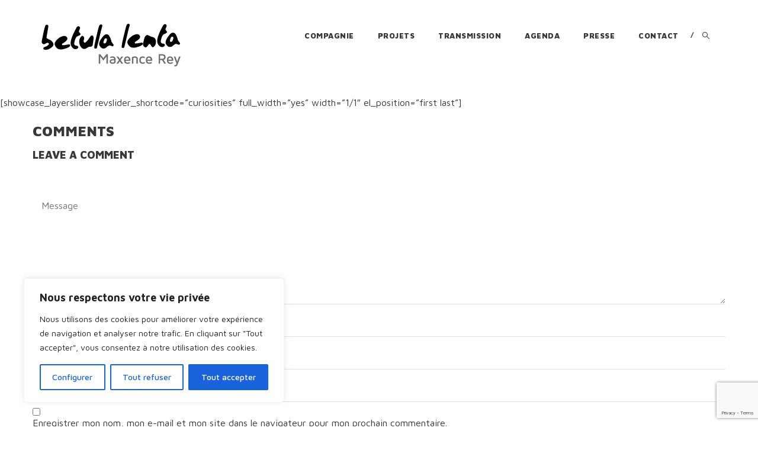

--- FILE ---
content_type: text/html; charset=UTF-8
request_url: https://betulalenta.fr/curiosities-album/
body_size: 18598
content:
<!DOCTYPE html>
<html dir="ltr" lang="fr-FR" prefix="og: https://ogp.me/ns#">
    <head>
        <meta charset="UTF-8">
        <meta http-equiv="X-UA-Compatible" content="IE=edge">
        <meta name="viewport" content="width=device-width, initial-scale=1, maximum-scale=1, user-scalable=0"/> 

        <meta name="msapplication-TileColor" content="#EFD421">
        <meta name="theme-color" content="#EFD421">

        <title>CURIOSITIES – Album | Cie Betula Lenta</title>
	<style>img:is([sizes="auto" i], [sizes^="auto," i]) { contain-intrinsic-size: 3000px 1500px }</style>
	
		<!-- All in One SEO 4.8.9 - aioseo.com -->
	<meta name="description" content="[showcase_layerslider revslider_shortcode=&quot;curiosities&quot; full_width=&quot;yes&quot; width=&quot;1/1&quot; el_position=&quot;first last&quot;]" />
	<meta name="robots" content="max-image-preview:large" />
	<link rel="canonical" href="https://betulalenta.fr/curiosities-album/" />
	<meta name="generator" content="All in One SEO (AIOSEO) 4.8.9" />
		<meta property="og:locale" content="fr_FR" />
		<meta property="og:site_name" content="Cie Betula Lenta | Maxence Rey" />
		<meta property="og:type" content="article" />
		<meta property="og:title" content="CURIOSITIES – Album | Cie Betula Lenta" />
		<meta property="og:description" content="[showcase_layerslider revslider_shortcode=&quot;curiosities&quot; full_width=&quot;yes&quot; width=&quot;1/1&quot; el_position=&quot;first last&quot;]" />
		<meta property="og:url" content="https://betulalenta.fr/curiosities-album/" />
		<meta property="article:published_time" content="2014-03-25T20:16:24+00:00" />
		<meta property="article:modified_time" content="2014-03-25T20:16:24+00:00" />
		<meta name="twitter:card" content="summary" />
		<meta name="twitter:title" content="CURIOSITIES – Album | Cie Betula Lenta" />
		<meta name="twitter:description" content="[showcase_layerslider revslider_shortcode=&quot;curiosities&quot; full_width=&quot;yes&quot; width=&quot;1/1&quot; el_position=&quot;first last&quot;]" />
		<script type="application/ld+json" class="aioseo-schema">
			{"@context":"https:\/\/schema.org","@graph":[{"@type":"BreadcrumbList","@id":"https:\/\/betulalenta.fr\/curiosities-album\/#breadcrumblist","itemListElement":[{"@type":"ListItem","@id":"https:\/\/betulalenta.fr#listItem","position":1,"name":"Accueil","item":"https:\/\/betulalenta.fr","nextItem":{"@type":"ListItem","@id":"https:\/\/betulalenta.fr\/curiosities-album\/#listItem","name":"CURIOSITIES &#8211; Album"}},{"@type":"ListItem","@id":"https:\/\/betulalenta.fr\/curiosities-album\/#listItem","position":2,"name":"CURIOSITIES &#8211; Album","previousItem":{"@type":"ListItem","@id":"https:\/\/betulalenta.fr#listItem","name":"Accueil"}}]},{"@type":"Organization","@id":"https:\/\/betulalenta.fr\/#organization","name":"Compagnie Betula Lenta","description":"Maxence Rey","url":"https:\/\/betulalenta.fr\/","logo":{"@type":"ImageObject","url":"https:\/\/betulalenta.fr\/wp-content\/uploads\/2016\/09\/logobetulalenta-1.png","@id":"https:\/\/betulalenta.fr\/curiosities-album\/#organizationLogo","width":235,"height":73,"caption":"Logo Betula Lenta"},"image":{"@id":"https:\/\/betulalenta.fr\/curiosities-album\/#organizationLogo"}},{"@type":"WebPage","@id":"https:\/\/betulalenta.fr\/curiosities-album\/#webpage","url":"https:\/\/betulalenta.fr\/curiosities-album\/","name":"CURIOSITIES \u2013 Album | Cie Betula Lenta","description":"[showcase_layerslider revslider_shortcode=\"curiosities\" full_width=\"yes\" width=\"1\/1\" el_position=\"first last\"]","inLanguage":"fr-FR","isPartOf":{"@id":"https:\/\/betulalenta.fr\/#website"},"breadcrumb":{"@id":"https:\/\/betulalenta.fr\/curiosities-album\/#breadcrumblist"},"datePublished":"2014-03-25T21:16:24+01:00","dateModified":"2014-03-25T21:16:24+01:00"},{"@type":"WebSite","@id":"https:\/\/betulalenta.fr\/#website","url":"https:\/\/betulalenta.fr\/","name":"Cie Betula Lenta","description":"Maxence Rey","inLanguage":"fr-FR","publisher":{"@id":"https:\/\/betulalenta.fr\/#organization"}}]}
		</script>
		<!-- All in One SEO -->

<link rel='dns-prefetch' href='//maps.google.com' />
<link rel='dns-prefetch' href='//fonts.googleapis.com' />
<link rel="alternate" type="application/rss+xml" title="Cie Betula Lenta &raquo; Flux" href="https://betulalenta.fr/feed/" />
<link rel="alternate" type="application/rss+xml" title="Cie Betula Lenta &raquo; Flux des commentaires" href="https://betulalenta.fr/comments/feed/" />
<link rel="alternate" type="application/rss+xml" title="Cie Betula Lenta &raquo; CURIOSITIES &#8211; Album Flux des commentaires" href="https://betulalenta.fr/curiosities-album/feed/" />
		<!-- This site uses the Google Analytics by MonsterInsights plugin v9.9.0 - Using Analytics tracking - https://www.monsterinsights.com/ -->
		<!-- Remarque : MonsterInsights n’est actuellement pas configuré sur ce site. Le propriétaire doit authentifier son compte Google Analytics dans les réglages de MonsterInsights.  -->
					<!-- No tracking code set -->
				<!-- / Google Analytics by MonsterInsights -->
		<script type="text/javascript">
/* <![CDATA[ */
window._wpemojiSettings = {"baseUrl":"https:\/\/s.w.org\/images\/core\/emoji\/16.0.1\/72x72\/","ext":".png","svgUrl":"https:\/\/s.w.org\/images\/core\/emoji\/16.0.1\/svg\/","svgExt":".svg","source":{"concatemoji":"https:\/\/betulalenta.fr\/wp-includes\/js\/wp-emoji-release.min.js?ver=6.8.3"}};
/*! This file is auto-generated */
!function(s,n){var o,i,e;function c(e){try{var t={supportTests:e,timestamp:(new Date).valueOf()};sessionStorage.setItem(o,JSON.stringify(t))}catch(e){}}function p(e,t,n){e.clearRect(0,0,e.canvas.width,e.canvas.height),e.fillText(t,0,0);var t=new Uint32Array(e.getImageData(0,0,e.canvas.width,e.canvas.height).data),a=(e.clearRect(0,0,e.canvas.width,e.canvas.height),e.fillText(n,0,0),new Uint32Array(e.getImageData(0,0,e.canvas.width,e.canvas.height).data));return t.every(function(e,t){return e===a[t]})}function u(e,t){e.clearRect(0,0,e.canvas.width,e.canvas.height),e.fillText(t,0,0);for(var n=e.getImageData(16,16,1,1),a=0;a<n.data.length;a++)if(0!==n.data[a])return!1;return!0}function f(e,t,n,a){switch(t){case"flag":return n(e,"\ud83c\udff3\ufe0f\u200d\u26a7\ufe0f","\ud83c\udff3\ufe0f\u200b\u26a7\ufe0f")?!1:!n(e,"\ud83c\udde8\ud83c\uddf6","\ud83c\udde8\u200b\ud83c\uddf6")&&!n(e,"\ud83c\udff4\udb40\udc67\udb40\udc62\udb40\udc65\udb40\udc6e\udb40\udc67\udb40\udc7f","\ud83c\udff4\u200b\udb40\udc67\u200b\udb40\udc62\u200b\udb40\udc65\u200b\udb40\udc6e\u200b\udb40\udc67\u200b\udb40\udc7f");case"emoji":return!a(e,"\ud83e\udedf")}return!1}function g(e,t,n,a){var r="undefined"!=typeof WorkerGlobalScope&&self instanceof WorkerGlobalScope?new OffscreenCanvas(300,150):s.createElement("canvas"),o=r.getContext("2d",{willReadFrequently:!0}),i=(o.textBaseline="top",o.font="600 32px Arial",{});return e.forEach(function(e){i[e]=t(o,e,n,a)}),i}function t(e){var t=s.createElement("script");t.src=e,t.defer=!0,s.head.appendChild(t)}"undefined"!=typeof Promise&&(o="wpEmojiSettingsSupports",i=["flag","emoji"],n.supports={everything:!0,everythingExceptFlag:!0},e=new Promise(function(e){s.addEventListener("DOMContentLoaded",e,{once:!0})}),new Promise(function(t){var n=function(){try{var e=JSON.parse(sessionStorage.getItem(o));if("object"==typeof e&&"number"==typeof e.timestamp&&(new Date).valueOf()<e.timestamp+604800&&"object"==typeof e.supportTests)return e.supportTests}catch(e){}return null}();if(!n){if("undefined"!=typeof Worker&&"undefined"!=typeof OffscreenCanvas&&"undefined"!=typeof URL&&URL.createObjectURL&&"undefined"!=typeof Blob)try{var e="postMessage("+g.toString()+"("+[JSON.stringify(i),f.toString(),p.toString(),u.toString()].join(",")+"));",a=new Blob([e],{type:"text/javascript"}),r=new Worker(URL.createObjectURL(a),{name:"wpTestEmojiSupports"});return void(r.onmessage=function(e){c(n=e.data),r.terminate(),t(n)})}catch(e){}c(n=g(i,f,p,u))}t(n)}).then(function(e){for(var t in e)n.supports[t]=e[t],n.supports.everything=n.supports.everything&&n.supports[t],"flag"!==t&&(n.supports.everythingExceptFlag=n.supports.everythingExceptFlag&&n.supports[t]);n.supports.everythingExceptFlag=n.supports.everythingExceptFlag&&!n.supports.flag,n.DOMReady=!1,n.readyCallback=function(){n.DOMReady=!0}}).then(function(){return e}).then(function(){var e;n.supports.everything||(n.readyCallback(),(e=n.source||{}).concatemoji?t(e.concatemoji):e.wpemoji&&e.twemoji&&(t(e.twemoji),t(e.wpemoji)))}))}((window,document),window._wpemojiSettings);
/* ]]> */
</script>
<style id='wp-emoji-styles-inline-css' type='text/css'>

	img.wp-smiley, img.emoji {
		display: inline !important;
		border: none !important;
		box-shadow: none !important;
		height: 1em !important;
		width: 1em !important;
		margin: 0 0.07em !important;
		vertical-align: -0.1em !important;
		background: none !important;
		padding: 0 !important;
	}
</style>
<link rel='stylesheet' id='wp-block-library-css' href='https://betulalenta.fr/wp-includes/css/dist/block-library/style.min.css?ver=6.8.3' type='text/css' media='all' />
<style id='classic-theme-styles-inline-css' type='text/css'>
/*! This file is auto-generated */
.wp-block-button__link{color:#fff;background-color:#32373c;border-radius:9999px;box-shadow:none;text-decoration:none;padding:calc(.667em + 2px) calc(1.333em + 2px);font-size:1.125em}.wp-block-file__button{background:#32373c;color:#fff;text-decoration:none}
</style>
<style id='global-styles-inline-css' type='text/css'>
:root{--wp--preset--aspect-ratio--square: 1;--wp--preset--aspect-ratio--4-3: 4/3;--wp--preset--aspect-ratio--3-4: 3/4;--wp--preset--aspect-ratio--3-2: 3/2;--wp--preset--aspect-ratio--2-3: 2/3;--wp--preset--aspect-ratio--16-9: 16/9;--wp--preset--aspect-ratio--9-16: 9/16;--wp--preset--color--black: #000000;--wp--preset--color--cyan-bluish-gray: #abb8c3;--wp--preset--color--white: #ffffff;--wp--preset--color--pale-pink: #f78da7;--wp--preset--color--vivid-red: #cf2e2e;--wp--preset--color--luminous-vivid-orange: #ff6900;--wp--preset--color--luminous-vivid-amber: #fcb900;--wp--preset--color--light-green-cyan: #7bdcb5;--wp--preset--color--vivid-green-cyan: #00d084;--wp--preset--color--pale-cyan-blue: #8ed1fc;--wp--preset--color--vivid-cyan-blue: #0693e3;--wp--preset--color--vivid-purple: #9b51e0;--wp--preset--gradient--vivid-cyan-blue-to-vivid-purple: linear-gradient(135deg,rgba(6,147,227,1) 0%,rgb(155,81,224) 100%);--wp--preset--gradient--light-green-cyan-to-vivid-green-cyan: linear-gradient(135deg,rgb(122,220,180) 0%,rgb(0,208,130) 100%);--wp--preset--gradient--luminous-vivid-amber-to-luminous-vivid-orange: linear-gradient(135deg,rgba(252,185,0,1) 0%,rgba(255,105,0,1) 100%);--wp--preset--gradient--luminous-vivid-orange-to-vivid-red: linear-gradient(135deg,rgba(255,105,0,1) 0%,rgb(207,46,46) 100%);--wp--preset--gradient--very-light-gray-to-cyan-bluish-gray: linear-gradient(135deg,rgb(238,238,238) 0%,rgb(169,184,195) 100%);--wp--preset--gradient--cool-to-warm-spectrum: linear-gradient(135deg,rgb(74,234,220) 0%,rgb(151,120,209) 20%,rgb(207,42,186) 40%,rgb(238,44,130) 60%,rgb(251,105,98) 80%,rgb(254,248,76) 100%);--wp--preset--gradient--blush-light-purple: linear-gradient(135deg,rgb(255,206,236) 0%,rgb(152,150,240) 100%);--wp--preset--gradient--blush-bordeaux: linear-gradient(135deg,rgb(254,205,165) 0%,rgb(254,45,45) 50%,rgb(107,0,62) 100%);--wp--preset--gradient--luminous-dusk: linear-gradient(135deg,rgb(255,203,112) 0%,rgb(199,81,192) 50%,rgb(65,88,208) 100%);--wp--preset--gradient--pale-ocean: linear-gradient(135deg,rgb(255,245,203) 0%,rgb(182,227,212) 50%,rgb(51,167,181) 100%);--wp--preset--gradient--electric-grass: linear-gradient(135deg,rgb(202,248,128) 0%,rgb(113,206,126) 100%);--wp--preset--gradient--midnight: linear-gradient(135deg,rgb(2,3,129) 0%,rgb(40,116,252) 100%);--wp--preset--font-size--small: 13px;--wp--preset--font-size--medium: 20px;--wp--preset--font-size--large: 36px;--wp--preset--font-size--x-large: 42px;--wp--preset--spacing--20: 0.44rem;--wp--preset--spacing--30: 0.67rem;--wp--preset--spacing--40: 1rem;--wp--preset--spacing--50: 1.5rem;--wp--preset--spacing--60: 2.25rem;--wp--preset--spacing--70: 3.38rem;--wp--preset--spacing--80: 5.06rem;--wp--preset--shadow--natural: 6px 6px 9px rgba(0, 0, 0, 0.2);--wp--preset--shadow--deep: 12px 12px 50px rgba(0, 0, 0, 0.4);--wp--preset--shadow--sharp: 6px 6px 0px rgba(0, 0, 0, 0.2);--wp--preset--shadow--outlined: 6px 6px 0px -3px rgba(255, 255, 255, 1), 6px 6px rgba(0, 0, 0, 1);--wp--preset--shadow--crisp: 6px 6px 0px rgba(0, 0, 0, 1);}:where(.is-layout-flex){gap: 0.5em;}:where(.is-layout-grid){gap: 0.5em;}body .is-layout-flex{display: flex;}.is-layout-flex{flex-wrap: wrap;align-items: center;}.is-layout-flex > :is(*, div){margin: 0;}body .is-layout-grid{display: grid;}.is-layout-grid > :is(*, div){margin: 0;}:where(.wp-block-columns.is-layout-flex){gap: 2em;}:where(.wp-block-columns.is-layout-grid){gap: 2em;}:where(.wp-block-post-template.is-layout-flex){gap: 1.25em;}:where(.wp-block-post-template.is-layout-grid){gap: 1.25em;}.has-black-color{color: var(--wp--preset--color--black) !important;}.has-cyan-bluish-gray-color{color: var(--wp--preset--color--cyan-bluish-gray) !important;}.has-white-color{color: var(--wp--preset--color--white) !important;}.has-pale-pink-color{color: var(--wp--preset--color--pale-pink) !important;}.has-vivid-red-color{color: var(--wp--preset--color--vivid-red) !important;}.has-luminous-vivid-orange-color{color: var(--wp--preset--color--luminous-vivid-orange) !important;}.has-luminous-vivid-amber-color{color: var(--wp--preset--color--luminous-vivid-amber) !important;}.has-light-green-cyan-color{color: var(--wp--preset--color--light-green-cyan) !important;}.has-vivid-green-cyan-color{color: var(--wp--preset--color--vivid-green-cyan) !important;}.has-pale-cyan-blue-color{color: var(--wp--preset--color--pale-cyan-blue) !important;}.has-vivid-cyan-blue-color{color: var(--wp--preset--color--vivid-cyan-blue) !important;}.has-vivid-purple-color{color: var(--wp--preset--color--vivid-purple) !important;}.has-black-background-color{background-color: var(--wp--preset--color--black) !important;}.has-cyan-bluish-gray-background-color{background-color: var(--wp--preset--color--cyan-bluish-gray) !important;}.has-white-background-color{background-color: var(--wp--preset--color--white) !important;}.has-pale-pink-background-color{background-color: var(--wp--preset--color--pale-pink) !important;}.has-vivid-red-background-color{background-color: var(--wp--preset--color--vivid-red) !important;}.has-luminous-vivid-orange-background-color{background-color: var(--wp--preset--color--luminous-vivid-orange) !important;}.has-luminous-vivid-amber-background-color{background-color: var(--wp--preset--color--luminous-vivid-amber) !important;}.has-light-green-cyan-background-color{background-color: var(--wp--preset--color--light-green-cyan) !important;}.has-vivid-green-cyan-background-color{background-color: var(--wp--preset--color--vivid-green-cyan) !important;}.has-pale-cyan-blue-background-color{background-color: var(--wp--preset--color--pale-cyan-blue) !important;}.has-vivid-cyan-blue-background-color{background-color: var(--wp--preset--color--vivid-cyan-blue) !important;}.has-vivid-purple-background-color{background-color: var(--wp--preset--color--vivid-purple) !important;}.has-black-border-color{border-color: var(--wp--preset--color--black) !important;}.has-cyan-bluish-gray-border-color{border-color: var(--wp--preset--color--cyan-bluish-gray) !important;}.has-white-border-color{border-color: var(--wp--preset--color--white) !important;}.has-pale-pink-border-color{border-color: var(--wp--preset--color--pale-pink) !important;}.has-vivid-red-border-color{border-color: var(--wp--preset--color--vivid-red) !important;}.has-luminous-vivid-orange-border-color{border-color: var(--wp--preset--color--luminous-vivid-orange) !important;}.has-luminous-vivid-amber-border-color{border-color: var(--wp--preset--color--luminous-vivid-amber) !important;}.has-light-green-cyan-border-color{border-color: var(--wp--preset--color--light-green-cyan) !important;}.has-vivid-green-cyan-border-color{border-color: var(--wp--preset--color--vivid-green-cyan) !important;}.has-pale-cyan-blue-border-color{border-color: var(--wp--preset--color--pale-cyan-blue) !important;}.has-vivid-cyan-blue-border-color{border-color: var(--wp--preset--color--vivid-cyan-blue) !important;}.has-vivid-purple-border-color{border-color: var(--wp--preset--color--vivid-purple) !important;}.has-vivid-cyan-blue-to-vivid-purple-gradient-background{background: var(--wp--preset--gradient--vivid-cyan-blue-to-vivid-purple) !important;}.has-light-green-cyan-to-vivid-green-cyan-gradient-background{background: var(--wp--preset--gradient--light-green-cyan-to-vivid-green-cyan) !important;}.has-luminous-vivid-amber-to-luminous-vivid-orange-gradient-background{background: var(--wp--preset--gradient--luminous-vivid-amber-to-luminous-vivid-orange) !important;}.has-luminous-vivid-orange-to-vivid-red-gradient-background{background: var(--wp--preset--gradient--luminous-vivid-orange-to-vivid-red) !important;}.has-very-light-gray-to-cyan-bluish-gray-gradient-background{background: var(--wp--preset--gradient--very-light-gray-to-cyan-bluish-gray) !important;}.has-cool-to-warm-spectrum-gradient-background{background: var(--wp--preset--gradient--cool-to-warm-spectrum) !important;}.has-blush-light-purple-gradient-background{background: var(--wp--preset--gradient--blush-light-purple) !important;}.has-blush-bordeaux-gradient-background{background: var(--wp--preset--gradient--blush-bordeaux) !important;}.has-luminous-dusk-gradient-background{background: var(--wp--preset--gradient--luminous-dusk) !important;}.has-pale-ocean-gradient-background{background: var(--wp--preset--gradient--pale-ocean) !important;}.has-electric-grass-gradient-background{background: var(--wp--preset--gradient--electric-grass) !important;}.has-midnight-gradient-background{background: var(--wp--preset--gradient--midnight) !important;}.has-small-font-size{font-size: var(--wp--preset--font-size--small) !important;}.has-medium-font-size{font-size: var(--wp--preset--font-size--medium) !important;}.has-large-font-size{font-size: var(--wp--preset--font-size--large) !important;}.has-x-large-font-size{font-size: var(--wp--preset--font-size--x-large) !important;}
:where(.wp-block-post-template.is-layout-flex){gap: 1.25em;}:where(.wp-block-post-template.is-layout-grid){gap: 1.25em;}
:where(.wp-block-columns.is-layout-flex){gap: 2em;}:where(.wp-block-columns.is-layout-grid){gap: 2em;}
:root :where(.wp-block-pullquote){font-size: 1.5em;line-height: 1.6;}
</style>
<link rel='stylesheet' id='contact-form-7-css' href='https://betulalenta.fr/wp-content/plugins/contact-form-7/includes/css/styles.css?ver=6.1.3' type='text/css' media='all' />
<link rel='stylesheet' id='mb-ytplayer-css' href='https://betulalenta.fr/wp-content/plugins/dex-multilayer-parallax/assets/libs/mb-ytplayer/css/jquery.mb.YTPlayer.min.css?ver=1.1.1' type='text/css' media='all' />
<link rel='stylesheet' id='dex-mlp-parallax-css' href='https://betulalenta.fr/wp-content/plugins/dex-multilayer-parallax/assets/css/dex-mlp-front.css?ver=1.1.1' type='text/css' media='all' />
<link rel='stylesheet' id='foobox-free-min-css' href='https://betulalenta.fr/wp-content/plugins/foobox-image-lightbox/free/css/foobox.free.min.css?ver=2.7.35' type='text/css' media='all' />
<link rel='stylesheet' id='concept-css-scripts-css' href='https://betulalenta.fr/wp-content/themes/concept/layouts/css/scripts.css?ver=6.8.3' type='text/css' media='all' />
<link rel='stylesheet' id='mt-icons-css' href='https://betulalenta.fr/wp-content/themes/concept/layouts/fonts/mt-icons/mt-icons.css?ver=6.8.3' type='text/css' media='all' />
<link rel='stylesheet' id='concept-css-style-css' href='https://betulalenta.fr/wp-content/themes/concept/style.css?ver=6.8.3' type='text/css' media='all' />
<link rel='stylesheet' id='maven-pro-css' href='//fonts.googleapis.com/css?family=Maven+Pro%3A400%2C500%2C700%2C900' type='text/css' media='all' />
<link rel='stylesheet' id='concept-child-style-css' href='https://betulalenta.fr/wp-content/themes/concept-child/style.css?ver=6.8.3' type='text/css' media='all' />
<script type="text/javascript" id="cookie-law-info-js-extra">
/* <![CDATA[ */
var _ckyConfig = {"_ipData":[],"_assetsURL":"https:\/\/betulalenta.fr\/wp-content\/plugins\/cookie-law-info\/lite\/frontend\/images\/","_publicURL":"https:\/\/betulalenta.fr","_expiry":"365","_categories":[{"name":"Necessary","slug":"necessary","isNecessary":true,"ccpaDoNotSell":true,"cookies":[],"active":true,"defaultConsent":{"gdpr":true,"ccpa":true}},{"name":"Functional","slug":"functional","isNecessary":false,"ccpaDoNotSell":true,"cookies":[],"active":true,"defaultConsent":{"gdpr":false,"ccpa":false}},{"name":"Analytics","slug":"analytics","isNecessary":false,"ccpaDoNotSell":true,"cookies":[],"active":true,"defaultConsent":{"gdpr":false,"ccpa":false}},{"name":"Performance","slug":"performance","isNecessary":false,"ccpaDoNotSell":true,"cookies":[],"active":true,"defaultConsent":{"gdpr":false,"ccpa":false}},{"name":"Advertisement","slug":"advertisement","isNecessary":false,"ccpaDoNotSell":true,"cookies":[],"active":true,"defaultConsent":{"gdpr":false,"ccpa":false}}],"_activeLaw":"gdpr","_rootDomain":"","_block":"1","_showBanner":"1","_bannerConfig":{"settings":{"type":"box","preferenceCenterType":"popup","position":"bottom-left","applicableLaw":"gdpr"},"behaviours":{"reloadBannerOnAccept":false,"loadAnalyticsByDefault":false,"animations":{"onLoad":"animate","onHide":"sticky"}},"config":{"revisitConsent":{"status":true,"tag":"revisit-consent","position":"bottom-left","meta":{"url":"#"},"styles":{"background-color":"#0056A7"},"elements":{"title":{"type":"text","tag":"revisit-consent-title","status":true,"styles":{"color":"#0056a7"}}}},"preferenceCenter":{"toggle":{"status":true,"tag":"detail-category-toggle","type":"toggle","states":{"active":{"styles":{"background-color":"#1863DC"}},"inactive":{"styles":{"background-color":"#D0D5D2"}}}}},"categoryPreview":{"status":false,"toggle":{"status":true,"tag":"detail-category-preview-toggle","type":"toggle","states":{"active":{"styles":{"background-color":"#1863DC"}},"inactive":{"styles":{"background-color":"#D0D5D2"}}}}},"videoPlaceholder":{"status":true,"styles":{"background-color":"#000000","border-color":"#000000","color":"#ffffff"}},"readMore":{"status":false,"tag":"readmore-button","type":"link","meta":{"noFollow":true,"newTab":true},"styles":{"color":"#1863DC","background-color":"transparent","border-color":"transparent"}},"showMore":{"status":true,"tag":"show-desc-button","type":"button","styles":{"color":"#1863DC"}},"showLess":{"status":true,"tag":"hide-desc-button","type":"button","styles":{"color":"#1863DC"}},"alwaysActive":{"status":true,"tag":"always-active","styles":{"color":"#008000"}},"manualLinks":{"status":true,"tag":"manual-links","type":"link","styles":{"color":"#1863DC"}},"auditTable":{"status":true},"optOption":{"status":true,"toggle":{"status":true,"tag":"optout-option-toggle","type":"toggle","states":{"active":{"styles":{"background-color":"#1863dc"}},"inactive":{"styles":{"background-color":"#FFFFFF"}}}}}}},"_version":"3.3.6","_logConsent":"1","_tags":[{"tag":"accept-button","styles":{"color":"#FFFFFF","background-color":"#1863DC","border-color":"#1863DC"}},{"tag":"reject-button","styles":{"color":"#1863DC","background-color":"transparent","border-color":"#1863DC"}},{"tag":"settings-button","styles":{"color":"#1863DC","background-color":"transparent","border-color":"#1863DC"}},{"tag":"readmore-button","styles":{"color":"#1863DC","background-color":"transparent","border-color":"transparent"}},{"tag":"donotsell-button","styles":{"color":"#1863DC","background-color":"transparent","border-color":"transparent"}},{"tag":"show-desc-button","styles":{"color":"#1863DC"}},{"tag":"hide-desc-button","styles":{"color":"#1863DC"}},{"tag":"cky-always-active","styles":[]},{"tag":"cky-link","styles":[]},{"tag":"accept-button","styles":{"color":"#FFFFFF","background-color":"#1863DC","border-color":"#1863DC"}},{"tag":"revisit-consent","styles":{"background-color":"#0056A7"}}],"_shortCodes":[{"key":"cky_readmore","content":"<a href=\"#\" class=\"cky-policy\" aria-label=\"\" target=\"_blank\" rel=\"noopener\" data-cky-tag=\"readmore-button\"><\/a>","tag":"readmore-button","status":false,"attributes":{"rel":"nofollow","target":"_blank"}},{"key":"cky_show_desc","content":"<button class=\"cky-show-desc-btn\" data-cky-tag=\"show-desc-button\" aria-label=\"Show more\">Show more<\/button>","tag":"show-desc-button","status":true,"attributes":[]},{"key":"cky_hide_desc","content":"<button class=\"cky-show-desc-btn\" data-cky-tag=\"hide-desc-button\" aria-label=\"Show less\">Show less<\/button>","tag":"hide-desc-button","status":true,"attributes":[]},{"key":"cky_optout_show_desc","content":"[cky_optout_show_desc]","tag":"optout-show-desc-button","status":true,"attributes":[]},{"key":"cky_optout_hide_desc","content":"[cky_optout_hide_desc]","tag":"optout-hide-desc-button","status":true,"attributes":[]},{"key":"cky_category_toggle_label","content":"[cky_{{status}}_category_label] [cky_preference_{{category_slug}}_title]","tag":"","status":true,"attributes":[]},{"key":"cky_enable_category_label","content":"Enable","tag":"","status":true,"attributes":[]},{"key":"cky_disable_category_label","content":"Disable","tag":"","status":true,"attributes":[]},{"key":"cky_video_placeholder","content":"<div class=\"video-placeholder-normal\" data-cky-tag=\"video-placeholder\" id=\"[UNIQUEID]\"><p class=\"video-placeholder-text-normal\" data-cky-tag=\"placeholder-title\">Please accept cookies to access this content<\/p><\/div>","tag":"","status":true,"attributes":[]},{"key":"cky_enable_optout_label","content":"Enable","tag":"","status":true,"attributes":[]},{"key":"cky_disable_optout_label","content":"Disable","tag":"","status":true,"attributes":[]},{"key":"cky_optout_toggle_label","content":"[cky_{{status}}_optout_label] [cky_optout_option_title]","tag":"","status":true,"attributes":[]},{"key":"cky_optout_option_title","content":"Do Not Sell or Share My Personal Information","tag":"","status":true,"attributes":[]},{"key":"cky_optout_close_label","content":"Close","tag":"","status":true,"attributes":[]},{"key":"cky_preference_close_label","content":"Close","tag":"","status":true,"attributes":[]}],"_rtl":"","_language":"en","_providersToBlock":[]};
var _ckyStyles = {"css":".cky-overlay{background: #000000; opacity: 0.4; position: fixed; top: 0; left: 0; width: 100%; height: 100%; z-index: 99999999;}.cky-hide{display: none;}.cky-btn-revisit-wrapper{display: flex; align-items: center; justify-content: center; background: #0056a7; width: 45px; height: 45px; border-radius: 50%; position: fixed; z-index: 999999; cursor: pointer;}.cky-revisit-bottom-left{bottom: 15px; left: 15px;}.cky-revisit-bottom-right{bottom: 15px; right: 15px;}.cky-btn-revisit-wrapper .cky-btn-revisit{display: flex; align-items: center; justify-content: center; background: none; border: none; cursor: pointer; position: relative; margin: 0; padding: 0;}.cky-btn-revisit-wrapper .cky-btn-revisit img{max-width: fit-content; margin: 0; height: 30px; width: 30px;}.cky-revisit-bottom-left:hover::before{content: attr(data-tooltip); position: absolute; background: #4e4b66; color: #ffffff; left: calc(100% + 7px); font-size: 12px; line-height: 16px; width: max-content; padding: 4px 8px; border-radius: 4px;}.cky-revisit-bottom-left:hover::after{position: absolute; content: \"\"; border: 5px solid transparent; left: calc(100% + 2px); border-left-width: 0; border-right-color: #4e4b66;}.cky-revisit-bottom-right:hover::before{content: attr(data-tooltip); position: absolute; background: #4e4b66; color: #ffffff; right: calc(100% + 7px); font-size: 12px; line-height: 16px; width: max-content; padding: 4px 8px; border-radius: 4px;}.cky-revisit-bottom-right:hover::after{position: absolute; content: \"\"; border: 5px solid transparent; right: calc(100% + 2px); border-right-width: 0; border-left-color: #4e4b66;}.cky-revisit-hide{display: none;}.cky-consent-container{position: fixed; width: 440px; box-sizing: border-box; z-index: 9999999; border-radius: 6px;}.cky-consent-container .cky-consent-bar{background: #ffffff; border: 1px solid; padding: 20px 26px; box-shadow: 0 -1px 10px 0 #acabab4d; border-radius: 6px;}.cky-box-bottom-left{bottom: 40px; left: 40px;}.cky-box-bottom-right{bottom: 40px; right: 40px;}.cky-box-top-left{top: 40px; left: 40px;}.cky-box-top-right{top: 40px; right: 40px;}.cky-custom-brand-logo-wrapper .cky-custom-brand-logo{width: 100px; height: auto; margin: 0 0 12px 0;}.cky-notice .cky-title{color: #212121; font-weight: 700; font-size: 18px; line-height: 24px; margin: 0 0 12px 0;}.cky-notice-des *,.cky-preference-content-wrapper *,.cky-accordion-header-des *,.cky-gpc-wrapper .cky-gpc-desc *{font-size: 14px;}.cky-notice-des{color: #212121; font-size: 14px; line-height: 24px; font-weight: 400;}.cky-notice-des img{height: 25px; width: 25px;}.cky-consent-bar .cky-notice-des p,.cky-gpc-wrapper .cky-gpc-desc p,.cky-preference-body-wrapper .cky-preference-content-wrapper p,.cky-accordion-header-wrapper .cky-accordion-header-des p,.cky-cookie-des-table li div:last-child p{color: inherit; margin-top: 0; overflow-wrap: break-word;}.cky-notice-des P:last-child,.cky-preference-content-wrapper p:last-child,.cky-cookie-des-table li div:last-child p:last-child,.cky-gpc-wrapper .cky-gpc-desc p:last-child{margin-bottom: 0;}.cky-notice-des a.cky-policy,.cky-notice-des button.cky-policy{font-size: 14px; color: #1863dc; white-space: nowrap; cursor: pointer; background: transparent; border: 1px solid; text-decoration: underline;}.cky-notice-des button.cky-policy{padding: 0;}.cky-notice-des a.cky-policy:focus-visible,.cky-notice-des button.cky-policy:focus-visible,.cky-preference-content-wrapper .cky-show-desc-btn:focus-visible,.cky-accordion-header .cky-accordion-btn:focus-visible,.cky-preference-header .cky-btn-close:focus-visible,.cky-switch input[type=\"checkbox\"]:focus-visible,.cky-footer-wrapper a:focus-visible,.cky-btn:focus-visible{outline: 2px solid #1863dc; outline-offset: 2px;}.cky-btn:focus:not(:focus-visible),.cky-accordion-header .cky-accordion-btn:focus:not(:focus-visible),.cky-preference-content-wrapper .cky-show-desc-btn:focus:not(:focus-visible),.cky-btn-revisit-wrapper .cky-btn-revisit:focus:not(:focus-visible),.cky-preference-header .cky-btn-close:focus:not(:focus-visible),.cky-consent-bar .cky-banner-btn-close:focus:not(:focus-visible){outline: 0;}button.cky-show-desc-btn:not(:hover):not(:active){color: #1863dc; background: transparent;}button.cky-accordion-btn:not(:hover):not(:active),button.cky-banner-btn-close:not(:hover):not(:active),button.cky-btn-revisit:not(:hover):not(:active),button.cky-btn-close:not(:hover):not(:active){background: transparent;}.cky-consent-bar button:hover,.cky-modal.cky-modal-open button:hover,.cky-consent-bar button:focus,.cky-modal.cky-modal-open button:focus{text-decoration: none;}.cky-notice-btn-wrapper{display: flex; justify-content: flex-start; align-items: center; flex-wrap: wrap; margin-top: 16px;}.cky-notice-btn-wrapper .cky-btn{text-shadow: none; box-shadow: none;}.cky-btn{flex: auto; max-width: 100%; font-size: 14px; font-family: inherit; line-height: 24px; padding: 8px; font-weight: 500; margin: 0 8px 0 0; border-radius: 2px; cursor: pointer; text-align: center; text-transform: none; min-height: 0;}.cky-btn:hover{opacity: 0.8;}.cky-btn-customize{color: #1863dc; background: transparent; border: 2px solid #1863dc;}.cky-btn-reject{color: #1863dc; background: transparent; border: 2px solid #1863dc;}.cky-btn-accept{background: #1863dc; color: #ffffff; border: 2px solid #1863dc;}.cky-btn:last-child{margin-right: 0;}@media (max-width: 576px){.cky-box-bottom-left{bottom: 0; left: 0;}.cky-box-bottom-right{bottom: 0; right: 0;}.cky-box-top-left{top: 0; left: 0;}.cky-box-top-right{top: 0; right: 0;}}@media (max-width: 440px){.cky-box-bottom-left, .cky-box-bottom-right, .cky-box-top-left, .cky-box-top-right{width: 100%; max-width: 100%;}.cky-consent-container .cky-consent-bar{padding: 20px 0;}.cky-custom-brand-logo-wrapper, .cky-notice .cky-title, .cky-notice-des, .cky-notice-btn-wrapper{padding: 0 24px;}.cky-notice-des{max-height: 40vh; overflow-y: scroll;}.cky-notice-btn-wrapper{flex-direction: column; margin-top: 0;}.cky-btn{width: 100%; margin: 10px 0 0 0;}.cky-notice-btn-wrapper .cky-btn-customize{order: 2;}.cky-notice-btn-wrapper .cky-btn-reject{order: 3;}.cky-notice-btn-wrapper .cky-btn-accept{order: 1; margin-top: 16px;}}@media (max-width: 352px){.cky-notice .cky-title{font-size: 16px;}.cky-notice-des *{font-size: 12px;}.cky-notice-des, .cky-btn{font-size: 12px;}}.cky-modal.cky-modal-open{display: flex; visibility: visible; -webkit-transform: translate(-50%, -50%); -moz-transform: translate(-50%, -50%); -ms-transform: translate(-50%, -50%); -o-transform: translate(-50%, -50%); transform: translate(-50%, -50%); top: 50%; left: 50%; transition: all 1s ease;}.cky-modal{box-shadow: 0 32px 68px rgba(0, 0, 0, 0.3); margin: 0 auto; position: fixed; max-width: 100%; background: #ffffff; top: 50%; box-sizing: border-box; border-radius: 6px; z-index: 999999999; color: #212121; -webkit-transform: translate(-50%, 100%); -moz-transform: translate(-50%, 100%); -ms-transform: translate(-50%, 100%); -o-transform: translate(-50%, 100%); transform: translate(-50%, 100%); visibility: hidden; transition: all 0s ease;}.cky-preference-center{max-height: 79vh; overflow: hidden; width: 845px; overflow: hidden; flex: 1 1 0; display: flex; flex-direction: column; border-radius: 6px;}.cky-preference-header{display: flex; align-items: center; justify-content: space-between; padding: 22px 24px; border-bottom: 1px solid;}.cky-preference-header .cky-preference-title{font-size: 18px; font-weight: 700; line-height: 24px;}.cky-preference-header .cky-btn-close{margin: 0; cursor: pointer; vertical-align: middle; padding: 0; background: none; border: none; width: auto; height: auto; min-height: 0; line-height: 0; text-shadow: none; box-shadow: none;}.cky-preference-header .cky-btn-close img{margin: 0; height: 10px; width: 10px;}.cky-preference-body-wrapper{padding: 0 24px; flex: 1; overflow: auto; box-sizing: border-box;}.cky-preference-content-wrapper,.cky-gpc-wrapper .cky-gpc-desc{font-size: 14px; line-height: 24px; font-weight: 400; padding: 12px 0;}.cky-preference-content-wrapper{border-bottom: 1px solid;}.cky-preference-content-wrapper img{height: 25px; width: 25px;}.cky-preference-content-wrapper .cky-show-desc-btn{font-size: 14px; font-family: inherit; color: #1863dc; text-decoration: none; line-height: 24px; padding: 0; margin: 0; white-space: nowrap; cursor: pointer; background: transparent; border-color: transparent; text-transform: none; min-height: 0; text-shadow: none; box-shadow: none;}.cky-accordion-wrapper{margin-bottom: 10px;}.cky-accordion{border-bottom: 1px solid;}.cky-accordion:last-child{border-bottom: none;}.cky-accordion .cky-accordion-item{display: flex; margin-top: 10px;}.cky-accordion .cky-accordion-body{display: none;}.cky-accordion.cky-accordion-active .cky-accordion-body{display: block; padding: 0 22px; margin-bottom: 16px;}.cky-accordion-header-wrapper{cursor: pointer; width: 100%;}.cky-accordion-item .cky-accordion-header{display: flex; justify-content: space-between; align-items: center;}.cky-accordion-header .cky-accordion-btn{font-size: 16px; font-family: inherit; color: #212121; line-height: 24px; background: none; border: none; font-weight: 700; padding: 0; margin: 0; cursor: pointer; text-transform: none; min-height: 0; text-shadow: none; box-shadow: none;}.cky-accordion-header .cky-always-active{color: #008000; font-weight: 600; line-height: 24px; font-size: 14px;}.cky-accordion-header-des{font-size: 14px; line-height: 24px; margin: 10px 0 16px 0;}.cky-accordion-chevron{margin-right: 22px; position: relative; cursor: pointer;}.cky-accordion-chevron-hide{display: none;}.cky-accordion .cky-accordion-chevron i::before{content: \"\"; position: absolute; border-right: 1.4px solid; border-bottom: 1.4px solid; border-color: inherit; height: 6px; width: 6px; -webkit-transform: rotate(-45deg); -moz-transform: rotate(-45deg); -ms-transform: rotate(-45deg); -o-transform: rotate(-45deg); transform: rotate(-45deg); transition: all 0.2s ease-in-out; top: 8px;}.cky-accordion.cky-accordion-active .cky-accordion-chevron i::before{-webkit-transform: rotate(45deg); -moz-transform: rotate(45deg); -ms-transform: rotate(45deg); -o-transform: rotate(45deg); transform: rotate(45deg);}.cky-audit-table{background: #f4f4f4; border-radius: 6px;}.cky-audit-table .cky-empty-cookies-text{color: inherit; font-size: 12px; line-height: 24px; margin: 0; padding: 10px;}.cky-audit-table .cky-cookie-des-table{font-size: 12px; line-height: 24px; font-weight: normal; padding: 15px 10px; border-bottom: 1px solid; border-bottom-color: inherit; margin: 0;}.cky-audit-table .cky-cookie-des-table:last-child{border-bottom: none;}.cky-audit-table .cky-cookie-des-table li{list-style-type: none; display: flex; padding: 3px 0;}.cky-audit-table .cky-cookie-des-table li:first-child{padding-top: 0;}.cky-cookie-des-table li div:first-child{width: 100px; font-weight: 600; word-break: break-word; word-wrap: break-word;}.cky-cookie-des-table li div:last-child{flex: 1; word-break: break-word; word-wrap: break-word; margin-left: 8px;}.cky-footer-shadow{display: block; width: 100%; height: 40px; background: linear-gradient(180deg, rgba(255, 255, 255, 0) 0%, #ffffff 100%); position: absolute; bottom: calc(100% - 1px);}.cky-footer-wrapper{position: relative;}.cky-prefrence-btn-wrapper{display: flex; flex-wrap: wrap; align-items: center; justify-content: center; padding: 22px 24px; border-top: 1px solid;}.cky-prefrence-btn-wrapper .cky-btn{flex: auto; max-width: 100%; text-shadow: none; box-shadow: none;}.cky-btn-preferences{color: #1863dc; background: transparent; border: 2px solid #1863dc;}.cky-preference-header,.cky-preference-body-wrapper,.cky-preference-content-wrapper,.cky-accordion-wrapper,.cky-accordion,.cky-accordion-wrapper,.cky-footer-wrapper,.cky-prefrence-btn-wrapper{border-color: inherit;}@media (max-width: 845px){.cky-modal{max-width: calc(100% - 16px);}}@media (max-width: 576px){.cky-modal{max-width: 100%;}.cky-preference-center{max-height: 100vh;}.cky-prefrence-btn-wrapper{flex-direction: column;}.cky-accordion.cky-accordion-active .cky-accordion-body{padding-right: 0;}.cky-prefrence-btn-wrapper .cky-btn{width: 100%; margin: 10px 0 0 0;}.cky-prefrence-btn-wrapper .cky-btn-reject{order: 3;}.cky-prefrence-btn-wrapper .cky-btn-accept{order: 1; margin-top: 0;}.cky-prefrence-btn-wrapper .cky-btn-preferences{order: 2;}}@media (max-width: 425px){.cky-accordion-chevron{margin-right: 15px;}.cky-notice-btn-wrapper{margin-top: 0;}.cky-accordion.cky-accordion-active .cky-accordion-body{padding: 0 15px;}}@media (max-width: 352px){.cky-preference-header .cky-preference-title{font-size: 16px;}.cky-preference-header{padding: 16px 24px;}.cky-preference-content-wrapper *, .cky-accordion-header-des *{font-size: 12px;}.cky-preference-content-wrapper, .cky-preference-content-wrapper .cky-show-more, .cky-accordion-header .cky-always-active, .cky-accordion-header-des, .cky-preference-content-wrapper .cky-show-desc-btn, .cky-notice-des a.cky-policy{font-size: 12px;}.cky-accordion-header .cky-accordion-btn{font-size: 14px;}}.cky-switch{display: flex;}.cky-switch input[type=\"checkbox\"]{position: relative; width: 44px; height: 24px; margin: 0; background: #d0d5d2; -webkit-appearance: none; border-radius: 50px; cursor: pointer; outline: 0; border: none; top: 0;}.cky-switch input[type=\"checkbox\"]:checked{background: #1863dc;}.cky-switch input[type=\"checkbox\"]:before{position: absolute; content: \"\"; height: 20px; width: 20px; left: 2px; bottom: 2px; border-radius: 50%; background-color: white; -webkit-transition: 0.4s; transition: 0.4s; margin: 0;}.cky-switch input[type=\"checkbox\"]:after{display: none;}.cky-switch input[type=\"checkbox\"]:checked:before{-webkit-transform: translateX(20px); -ms-transform: translateX(20px); transform: translateX(20px);}@media (max-width: 425px){.cky-switch input[type=\"checkbox\"]{width: 38px; height: 21px;}.cky-switch input[type=\"checkbox\"]:before{height: 17px; width: 17px;}.cky-switch input[type=\"checkbox\"]:checked:before{-webkit-transform: translateX(17px); -ms-transform: translateX(17px); transform: translateX(17px);}}.cky-consent-bar .cky-banner-btn-close{position: absolute; right: 9px; top: 5px; background: none; border: none; cursor: pointer; padding: 0; margin: 0; min-height: 0; line-height: 0; height: auto; width: auto; text-shadow: none; box-shadow: none;}.cky-consent-bar .cky-banner-btn-close img{height: 9px; width: 9px; margin: 0;}.cky-notice-group{font-size: 14px; line-height: 24px; font-weight: 400; color: #212121;}.cky-notice-btn-wrapper .cky-btn-do-not-sell{font-size: 14px; line-height: 24px; padding: 6px 0; margin: 0; font-weight: 500; background: none; border-radius: 2px; border: none; cursor: pointer; text-align: left; color: #1863dc; background: transparent; border-color: transparent; box-shadow: none; text-shadow: none;}.cky-consent-bar .cky-banner-btn-close:focus-visible,.cky-notice-btn-wrapper .cky-btn-do-not-sell:focus-visible,.cky-opt-out-btn-wrapper .cky-btn:focus-visible,.cky-opt-out-checkbox-wrapper input[type=\"checkbox\"].cky-opt-out-checkbox:focus-visible{outline: 2px solid #1863dc; outline-offset: 2px;}@media (max-width: 440px){.cky-consent-container{width: 100%;}}@media (max-width: 352px){.cky-notice-des a.cky-policy, .cky-notice-btn-wrapper .cky-btn-do-not-sell{font-size: 12px;}}.cky-opt-out-wrapper{padding: 12px 0;}.cky-opt-out-wrapper .cky-opt-out-checkbox-wrapper{display: flex; align-items: center;}.cky-opt-out-checkbox-wrapper .cky-opt-out-checkbox-label{font-size: 16px; font-weight: 700; line-height: 24px; margin: 0 0 0 12px; cursor: pointer;}.cky-opt-out-checkbox-wrapper input[type=\"checkbox\"].cky-opt-out-checkbox{background-color: #ffffff; border: 1px solid black; width: 20px; height: 18.5px; margin: 0; -webkit-appearance: none; position: relative; display: flex; align-items: center; justify-content: center; border-radius: 2px; cursor: pointer;}.cky-opt-out-checkbox-wrapper input[type=\"checkbox\"].cky-opt-out-checkbox:checked{background-color: #1863dc; border: none;}.cky-opt-out-checkbox-wrapper input[type=\"checkbox\"].cky-opt-out-checkbox:checked::after{left: 6px; bottom: 4px; width: 7px; height: 13px; border: solid #ffffff; border-width: 0 3px 3px 0; border-radius: 2px; -webkit-transform: rotate(45deg); -ms-transform: rotate(45deg); transform: rotate(45deg); content: \"\"; position: absolute; box-sizing: border-box;}.cky-opt-out-checkbox-wrapper.cky-disabled .cky-opt-out-checkbox-label,.cky-opt-out-checkbox-wrapper.cky-disabled input[type=\"checkbox\"].cky-opt-out-checkbox{cursor: no-drop;}.cky-gpc-wrapper{margin: 0 0 0 32px;}.cky-footer-wrapper .cky-opt-out-btn-wrapper{display: flex; flex-wrap: wrap; align-items: center; justify-content: center; padding: 22px 24px;}.cky-opt-out-btn-wrapper .cky-btn{flex: auto; max-width: 100%; text-shadow: none; box-shadow: none;}.cky-opt-out-btn-wrapper .cky-btn-cancel{border: 1px solid #dedfe0; background: transparent; color: #858585;}.cky-opt-out-btn-wrapper .cky-btn-confirm{background: #1863dc; color: #ffffff; border: 1px solid #1863dc;}@media (max-width: 352px){.cky-opt-out-checkbox-wrapper .cky-opt-out-checkbox-label{font-size: 14px;}.cky-gpc-wrapper .cky-gpc-desc, .cky-gpc-wrapper .cky-gpc-desc *{font-size: 12px;}.cky-opt-out-checkbox-wrapper input[type=\"checkbox\"].cky-opt-out-checkbox{width: 16px; height: 16px;}.cky-opt-out-checkbox-wrapper input[type=\"checkbox\"].cky-opt-out-checkbox:checked::after{left: 5px; bottom: 4px; width: 3px; height: 9px;}.cky-gpc-wrapper{margin: 0 0 0 28px;}}.video-placeholder-youtube{background-size: 100% 100%; background-position: center; background-repeat: no-repeat; background-color: #b2b0b059; position: relative; display: flex; align-items: center; justify-content: center; max-width: 100%;}.video-placeholder-text-youtube{text-align: center; align-items: center; padding: 10px 16px; background-color: #000000cc; color: #ffffff; border: 1px solid; border-radius: 2px; cursor: pointer;}.video-placeholder-normal{background-image: url(\"\/wp-content\/plugins\/cookie-law-info\/lite\/frontend\/images\/placeholder.svg\"); background-size: 80px; background-position: center; background-repeat: no-repeat; background-color: #b2b0b059; position: relative; display: flex; align-items: flex-end; justify-content: center; max-width: 100%;}.video-placeholder-text-normal{align-items: center; padding: 10px 16px; text-align: center; border: 1px solid; border-radius: 2px; cursor: pointer;}.cky-rtl{direction: rtl; text-align: right;}.cky-rtl .cky-banner-btn-close{left: 9px; right: auto;}.cky-rtl .cky-notice-btn-wrapper .cky-btn:last-child{margin-right: 8px;}.cky-rtl .cky-notice-btn-wrapper .cky-btn:first-child{margin-right: 0;}.cky-rtl .cky-notice-btn-wrapper{margin-left: 0; margin-right: 15px;}.cky-rtl .cky-prefrence-btn-wrapper .cky-btn{margin-right: 8px;}.cky-rtl .cky-prefrence-btn-wrapper .cky-btn:first-child{margin-right: 0;}.cky-rtl .cky-accordion .cky-accordion-chevron i::before{border: none; border-left: 1.4px solid; border-top: 1.4px solid; left: 12px;}.cky-rtl .cky-accordion.cky-accordion-active .cky-accordion-chevron i::before{-webkit-transform: rotate(-135deg); -moz-transform: rotate(-135deg); -ms-transform: rotate(-135deg); -o-transform: rotate(-135deg); transform: rotate(-135deg);}@media (max-width: 768px){.cky-rtl .cky-notice-btn-wrapper{margin-right: 0;}}@media (max-width: 576px){.cky-rtl .cky-notice-btn-wrapper .cky-btn:last-child{margin-right: 0;}.cky-rtl .cky-prefrence-btn-wrapper .cky-btn{margin-right: 0;}.cky-rtl .cky-accordion.cky-accordion-active .cky-accordion-body{padding: 0 22px 0 0;}}@media (max-width: 425px){.cky-rtl .cky-accordion.cky-accordion-active .cky-accordion-body{padding: 0 15px 0 0;}}.cky-rtl .cky-opt-out-btn-wrapper .cky-btn{margin-right: 12px;}.cky-rtl .cky-opt-out-btn-wrapper .cky-btn:first-child{margin-right: 0;}.cky-rtl .cky-opt-out-checkbox-wrapper .cky-opt-out-checkbox-label{margin: 0 12px 0 0;}"};
/* ]]> */
</script>
<script type="text/javascript" src="https://betulalenta.fr/wp-content/plugins/cookie-law-info/lite/frontend/js/script.min.js?ver=3.3.6" id="cookie-law-info-js"></script>
<script type="text/javascript" src="https://betulalenta.fr/wp-includes/js/jquery/jquery.min.js?ver=3.7.1" id="jquery-core-js"></script>
<script type="text/javascript" src="https://betulalenta.fr/wp-includes/js/jquery/jquery-migrate.min.js?ver=3.4.1" id="jquery-migrate-js"></script>
<script type="text/javascript" id="foobox-free-min-js-before">
/* <![CDATA[ */
/* Run FooBox FREE (v2.7.35) */
var FOOBOX = window.FOOBOX = {
	ready: true,
	disableOthers: true,
	o: {wordpress: { enabled: true }, fitToScreen:true, showCount:false, captions: { dataTitle: ["captionTitle","title"], dataDesc: ["captionDesc","description"] }, rel: '', excludes:'.fbx-link,.nofoobox,.nolightbox,a[href*="pinterest.com/pin/create/button/"]', affiliate : { enabled: false }, error: "Impossible de charger l’élément"},
	selectors: [
		".gallery", ".wp-block-gallery", ".wp-caption", ".wp-block-image", "a:has(img[class*=wp-image-])", ".foobox"
	],
	pre: function( $ ){
		// Custom JavaScript (Pre)
		
	},
	post: function( $ ){
		// Custom JavaScript (Post)
		
		// Custom Captions Code
		
	},
	custom: function( $ ){
		// Custom Extra JS
		
	}
};
/* ]]> */
</script>
<script type="text/javascript" src="https://betulalenta.fr/wp-content/plugins/foobox-image-lightbox/free/js/foobox.free.min.js?ver=2.7.35" id="foobox-free-min-js"></script>
<script></script><link rel="https://api.w.org/" href="https://betulalenta.fr/wp-json/" /><link rel="alternate" title="JSON" type="application/json" href="https://betulalenta.fr/wp-json/wp/v2/pages/1468" /><link rel="EditURI" type="application/rsd+xml" title="RSD" href="https://betulalenta.fr/xmlrpc.php?rsd" />
<meta name="generator" content="WordPress 6.8.3" />
<link rel='shortlink' href='https://betulalenta.fr/?p=1468' />
<link rel="alternate" title="oEmbed (JSON)" type="application/json+oembed" href="https://betulalenta.fr/wp-json/oembed/1.0/embed?url=https%3A%2F%2Fbetulalenta.fr%2Fcuriosities-album%2F" />
<link rel="alternate" title="oEmbed (XML)" type="text/xml+oembed" href="https://betulalenta.fr/wp-json/oembed/1.0/embed?url=https%3A%2F%2Fbetulalenta.fr%2Fcuriosities-album%2F&#038;format=xml" />
<meta name="generator" content="Redux 4.5.8" /><style id="cky-style-inline">[data-cky-tag]{visibility:hidden;}</style><style type="text/css">.menu .sub-menu li a { color: #E0E0E0; }h1 a:hover, 
                    h2 a:hover, 
                    h3 a:hover, 
                    h4 a:hover, 
                    h5 a:hover, 
                    h6 a:hover,
                    a,
                    a:hover,
                    a:focus,
                    .text-default-color,
                    input[type="reset"]:hover,
                    input[type="submit"]:hover,
                    input[type="button"]:hover,
                    .headline h6,
                    .btn,
                    .btn-default,
                    .btn-black:hover,
                    #page-content .theme-accordion.vc_tta-color-grey.vc_tta-style-outline .vc_tta-panel.vc_active .vc_tta-panel-title>a,
                    #page-content .theme-accordion.vc_tta-color-grey.vc_tta-style-outline .vc_tta-panel .vc_tta-panel-title>a:hover,
                    .timeline-item h6,
                    #page-content .theme-tab1.vc_tta-style-outline.vc_tta-shape-square .vc_tta-tab>a:hover,
                    #page-content .theme-tab1.vc_tta-style-outline.vc_tta-shape-square .vc_tta-panel .vc_tta-panel-title>a:hover,
                    #page-content .theme-tab1.vc_tta-style-outline.vc_tta-shape-square .vc_tta-tab>a:focus,
                    #page-content .theme-tab1.vc_tta-style-outline.vc_tta-shape-square .vc_tta-panel .vc_tta-panel-title>a:focus,
                    #page-content .theme-tab1.vc_tta-style-outline.vc_tta-shape-square .vc_tta-tab.vc_active>a,
                    #page-content .theme-tab1.vc_tta-style-outline.vc_tta-shape-square .vc_tta-panel.vc_active .vc_tta-panel-title>a,
                    #page-content .theme-tab1.vc_tta-style-outline.vc_tta-shape-square .vc_tta-tab>a i,
                    #page-content .theme-tab1.vc_tta-style-outline.vc_tta-shape-square .vc_tta-panel .vc_tta-panel-title>a i,
                    #page-content .theme-tab2.vc_tta-style-outline.vc_tta-shape-square .vc_tta-tab>a i,
                    #page-content .theme-tab2.vc_tta-style-outline.vc_tta-shape-square .vc_tta-panel .vc_tta-panel-title>a i,
                    #page-content .theme-tab2.vc_tta-style-outline.vc_tta-shape-square .vc_tta-tab>a:hover,
                    #page-content .theme-tab2.vc_tta-style-outline.vc_tta-shape-square .vc_tta-panel .vc_tta-panel-title>a:hover,
                    #page-content .theme-tab2.vc_tta-style-outline.vc_tta-shape-square .vc_tta-tab>a:focus,
                    #page-content .theme-tab2.vc_tta-style-outline.vc_tta-shape-square .vc_tta-panel .vc_tta-panel-title>a:focus,
                    .rotate-links a:hover,
                    .process-steps .step:hover .step-details h4:after,
                    .counter-details,
                    .countdown > div > span,
                    .price-plan-heading h2,
                    .testimonial blockquote h6,
                    .testimonial blockquote .testimonial-author small,
                    .filter li a:hover,
                    .filter li a.active,
                    #page-content .woocommerce-pagination ul.page-numbers li a:hover,
                    #page-content .woocommerce-pagination ul.page-numbers li .current,
                    #page-content .woocommerce-pagination ul.page-numbers li .current:hover,
                    .pagination li a:hover,
                    .pagination li.active a,
                    .pagination li.active a:hover,
                    .tp-caption.big-text,
                    .tp-caption.vertical-text,
                    .widget_product_categories ul li a:hover,
                    .widget_categories ul li a:hover,
                    .widget_archive ul li a:hover,
                    .widget-pages ul li a:hover,
                    .widget_meta ul li a:hover,
                    .widget-recent-posts ul li .post-title:hover,
                    .widget-contact ul li i,
                    .widget_concept_links_widget .social-media-links a:hover,
                    .price_slider_amount .price_label,
                    .menu li a:hover, 
                    .menu li.active > a, 
                    .menu li.sfHover > a,
                    #concept-menu-cart.dropdown.menu-cart .widget.woocommerce.widget_shopping_cart p.buttons a.button:hover,
                    #mobile-menu-button:hover,
                    #footer-container .widget-recent-posts ul li .post-title:hover,
                    #footer .widget-title,
                    #footer .widget_tag_cloud a:hover,
                    #footer .widget_concept_links_widget .social-media-links a:hover,
                    #footer-bottom .widget-title,
                    #footer-bottom .widget-pages ul li a:hover,
                    .about-me h6,
                    .service-box.style-1 > i,
                    .service-box.style-2 > i,
                    .service-box.style-2:hover .service-box-content > a,
                    .portfolio-item-thumbnail .zoom-action,
                    .portfolio-item-hover .zoom-action:hover,
                    .portfolio-item-details h6,
                    .portfolio-item-thumbnail .portfolio-item-details h4 a:hover,
                    .portfolio-item.portfolio-creative .portfolio-item-details h4:before,
                    .blog-article-details h6 a,
                    .blog-article-thumbnail .zoom-action,
                    .blog-article-author h4 small,
                    #page-content .product .summary button.single_add_to_cart_button:hover,
                    #page-content .product a.add_to_cart_button:hover,
                    .woocommerce .widget_price_filter .price_slider_amount .button:after,
                    .woocommerce .widget_price_filter .price_slider_amount .button,
                    #page-content .products .product .product-name:hover,
                    #page-content .product .summary .variations .label label,
                    #page-content .product .summary h6,
                    #page-content .product .summary .size-list li a:hover,
                    #page-content div.product .woocommerce-tabs ul.tabs li a:before,
                    .widget.woocommerce.widget_products ul.product_list_widget li .product-title:hover,
                    .row-font-color .step-details > a,
                    .row-font-color .price-plan-heading h2,
                    .row-font-color .price-plan a.btn:hover,
                    .row-font-color a:hover,
                    .row-font-color .filter li a.active,
                    .row-font-color .filter li a:hover,
                    .row-font-color .pagination li.active a,
                    .row-font-color .pagination li a:hover,
                    .row-font-color .headline h6,
                    .row-font-color .widget_concept_links_widget .social-media-links a:hover,
                    #page-content .row-font-color .products .product .product-name:hover
                    { color: #7595A0; }.social-media.default-color a:hover,
                    .portfolio-item-details .zoom-action
                    { color: #7595A0 !important; }.dropcap,
                    .text-box.default,
                    .progress-bar,
                    #scroll-up:hover,
                    .owl-page:hover,
                    .owl-page.active,
                    .widget_tag_cloud a:hover,
                    .boxed,
                    #footer-container .noUi-connect,
                    .about-me .social-media a:after,
                    .about-me .social-media a:hover,
                    .blog-article-thumbnail .social-media a:after,
                    .blog-article-thumbnail .social-media a:hover,
                    .row-font-color .noUi-connect
                    { background-color: #7595A0; }.image-overlap img + img
                    { border-right-color: #7595A0; }.image-overlap img + img:before
                    { border-bottom-color: #7595A0; }.hr:after,
                    .image-overlap img + img,
                    #page-content .theme-accordion.vc_tta-color-grey.vc_tta-style-outline .vc_tta-panel.vc_active .vc_tta-panel-body
                    { border-top-color: #7595A0; }input[type="reset"]:hover,
                    input[type="submit"]:hover,
                    input[type="button"]:hover,
                    .btn:after,
                    .btn-default:after,
                    .btn-black:hover:after,
                    .hr.default-color,
                    #page-content .theme-accordion.vc_tta-color-grey.vc_tta-style-outline .vc_tta-panel.vc_active .vc_tta-panel-title>a .vc_tta-controls-icon:before,
                    #page-content .theme-accordion.vc_tta-color-grey.vc_tta-style-outline .vc_tta-panel .vc_tta-panel-title>a:hover .vc_tta-controls-icon:after,
                    #page-content .theme-accordion.vc_tta-color-grey.vc_tta-style-outline .vc_tta-panel.vc_active .vc_tta-panel-title>a .vc_tta-controls-icon:after,
                    #page-content .theme-accordion.vc_tta-color-grey.vc_tta-style-outline .vc_tta-panel .vc_tta-panel-title>a:hover .vc_tta-controls-icon:before,
                    #page-content .theme-accordion.vc_tta-color-grey.vc_tta-style-outline .vc_tta-panel.vc_active .vc_tta-panel-title>a .vc_tta-controls-icon,
                    #page-content .theme-accordion.vc_tta-color-grey.vc_tta-style-outline .vc_tta-panel .vc_tta-panel-title>a:hover .vc_tta-controls-icon,
                    .process-steps .step:hover .step-details h4:after,
                    .price-plan:hover,
                    .price-plan:hover:after,
                    .price-plan:hover:before,
                    #page-content .woocommerce-pagination ul.page-numbers li a:hover,
                    #page-content .woocommerce-pagination ul.page-numbers li .current,
                    #page-content .woocommerce-pagination ul.page-numbers li .current:hover,
                    .pagination li a:hover,
                    .pagination li.active a,
                    .pagination li.active a:hover,
                    #scroll-up,
                    .widget_concept_links_widget .social-media-links a:hover,
                    #concept-menu-cart.dropdown.menu-cart .widget.woocommerce.widget_shopping_cart p.buttons a.button:hover,
                    #mobile-menu-button:hover,
                    #footer .widget_tag_cloud a:hover,
                    .service-box.style-2:hover .service-box-content > a,
                    .portfolio-item-thumbnail .zoom-action,
                    .portfolio-item-hover .zoom-action:hover,
                    .portfolio-item.portfolio-creative .portfolio-item-details h4:before,
                    .blog-article-thumbnail .zoom-action,
                    #page-content .product .summary button.single_add_to_cart_button:hover:after,
                    #page-content .product a.add_to_cart_button:hover:after,
                    .woocommerce .widget_price_filter .price_slider_amount .button:after,
                    .woocommerce .widget_price_filter .price_slider_amount .button,
                    #page-content .product .summary .size-list li a:hover,
                    #mobile-menu li .widget_shopping_cart .buttons a:hover,
                    .row-font-color .price-plan:hover,
                    .row-font-color .price-plan:hover:after,
                    .row-font-color .price-plan:hover:before,
                    .row-font-color a.btn:hover:after,
                    .row-font-color .pagination li a:hover,
                    .row-font-color .pagination li.active a,
                    .row-font-color .pagination li.active a:hover
                    { border-color: #7595A0; }.social-media a,
                    .price-plan-heading h2 small,
                    .product-slider-navigation span,
                    .blog-articles-slider-navigation span,
                    .images-slider-navigation span,
                    .testimonials-slider-navigation span,
                    .services-slider-navigation span,
                    .widget-recent-posts ul li .post-date,
                    .comment-metadata a,
                    .row-font-color .about-me .social-media a,
                    .row-font-color .blog-article-thumbnail .social-media a
                    { color: #A1A1A1; }.counter-details
                    { border-left-color: #A1A1A1; }textarea:focus,
                    input[type="url"]:focus,
                    input[type="tel"]:focus,
                    input[type="date"]:focus,
                    input[type="datetime"]:focus,
                    input[type="datetime-local"]:focus,
                    input[type="week"]:focus,
                    input[type="month"]:focus,
                    input[type="text"]:focus,
                    input[type="color"]:focus,
                    input[type="email"]:focus,
                    input[type="image"]:focus,
                    input[type="number"]:focus,
                    input[type="search"]:focus,
                    input[type="password"]:focus,
                    .widget .menu li ul.sub-menu,
                    #search-form-container .searchform .search-field:focus
                    { border-color: #A1A1A1; }.boxed #main-container
                    { box-shadow-color: #A1A1A1; }.sf-arrows .sf-with-ul:after { color: #E0E0E0; }#footer-top,
                    #footer-top a,
                    #footer-top h1,
                    #footer-top h2,
                    #footer-top h3,
                    #footer-top h4,
                    #footer-top h5,
                    #footer-top h6
                        { color: #FFFFFF; }#footer,
                    #footer a,
                    #footer h1,
                    #footer h2,
                    #footer h3,
                    #footer h4,
                    #footer h5,
                    #footer h6
                        { color: #FFFFFF; }#footer-bottom,
                    #footer-bottom a,
                    #footer-bottom h1,
                    #footer-bottom h2,
                    #footer-bottom h3,
                    #footer-bottom h4,
                    #footer-bottom h5,
                    #footer-bottom h6
                        { color: #FFFFFF; }@media (max-width: 767px){ .my_row {background-position:center center; background-origin:content-box; background-attachment: local; background-repeat:no-repeat; background-size: contain!important;}}
@media (max-width: 480px){ .my_row {background-position:center center; background-origin:content-box; background-attachment: local; background-repeat:no-repeat; background-size: contain!important;}}
.testimonial blockquote {
font-size: 14px;
line-height: 18px;}
.my_row {background-position: center center; background-attachment: scroll; background-repeat:no-repeat; background-size: cover;!important;}</style>
<style type="text/css">.recentcomments a{display:inline !important;padding:0 !important;margin:0 !important;}</style><meta name="generator" content="Powered by WPBakery Page Builder - drag and drop page builder for WordPress."/>
<link rel="icon" href="https://betulalenta.fr/wp-content/uploads/2017/09/cropped-BetulaLentaFavicon-32x32.jpg" sizes="32x32" />
<link rel="icon" href="https://betulalenta.fr/wp-content/uploads/2017/09/cropped-BetulaLentaFavicon-192x192.jpg" sizes="192x192" />
<link rel="apple-touch-icon" href="https://betulalenta.fr/wp-content/uploads/2017/09/cropped-BetulaLentaFavicon-180x180.jpg" />
<meta name="msapplication-TileImage" content="https://betulalenta.fr/wp-content/uploads/2017/09/cropped-BetulaLentaFavicon-270x270.jpg" />
<noscript><style> .wpb_animate_when_almost_visible { opacity: 1; }</style></noscript>    </head>

    
    <body class="wp-singular page-template-default page page-id-1468 wp-theme-concept wp-child-theme-concept-child wpb-js-composer js-comp-ver-8.7.2 vc_responsive">

        <noscript>
        <div class="alert warning">
            <i class="fa fa-times-circle"></i>You seem to have Javascript disabled. This website needs javascript in order to function properly!        </div>
        </noscript>

        <!--[if lte IE 8]>
         <div class="alert error">You are using an outdated browser. Please upgrade your browser to improve your experience.</div>
    <![endif]-->
        <div id="main-container">
            <header>

                <div id="header">

                    <div class="container">
                        <div class="row">
                            <div class="col-sm-3">

                                <!-- LOGO -->
                                <div id="logo">
                                    <a href="https://betulalenta.fr/">
                                        <img src="https://betulalenta.fr/wp-content/uploads/2016/09/logobetulalenta-1.png" alt="Home">
                                    </a>
                                </div>

                            </div><!-- col -->
                            <div class="col-sm-9">
                                <!-- MENU --> 
                                <nav>
                                    
                                    <a id="mobile-menu-button" href="#"><i class="mt-icon-menu"></i></a>
                                    <ul id="menu" class="menu clearfix"><li id="menu-item-2417" class="menu-item menu-item-type-custom menu-item-object-custom menu-item-has-children mega-section-count-0 menu-item-2417 dropdown"><a href="#">Compagnie</a>
<ul class="sub-menu">
	<li id="menu-item-2618" class="menu-item menu-item-type-post_type menu-item-object-page mega-section-count-0 menu-item-2618"><a href="https://betulalenta.fr/demarche-artistique/">Démarche artistique</a></li>
	<li id="menu-item-2418" class="menu-item menu-item-type-post_type menu-item-object-page mega-section-count-0 menu-item-2418"><a href="https://betulalenta.fr/historique/">Historique</a></li>
	<li id="menu-item-2558" class="menu-item menu-item-type-post_type menu-item-object-page mega-section-count-0 menu-item-2558"><a href="https://betulalenta.fr/maxence-rey/">Maxence Rey</a></li>
	<li id="menu-item-2307" class="menu-item menu-item-type-post_type menu-item-object-page mega-section-count-0 menu-item-2307"><a href="https://betulalenta.fr/equipe/">Équipe</a></li>
	<li id="menu-item-2617" class="menu-item menu-item-type-post_type menu-item-object-page mega-section-count-0 menu-item-2617"><a href="https://betulalenta.fr/partenaires/">Partenaires</a></li>
</ul>
</li>
<li id="menu-item-2420" class="menu-item menu-item-type-custom menu-item-object-custom menu-item-has-children mega-section-count-0 menu-item-2420 dropdown"><a href="#">Projets</a>
<ul class="sub-menu">
	<li id="menu-item-2431" class="menu-item menu-item-type-post_type menu-item-object-page mega-section-count-0 menu-item-2431"><a href="https://betulalenta.fr/creations/">Créations</a></li>
	<li id="menu-item-2854" class="menu-item menu-item-type-post_type menu-item-object-page mega-section-count-0 menu-item-2854"><a href="https://betulalenta.fr/extensions/">Extensions</a></li>
</ul>
</li>
<li id="menu-item-2851" class="menu-item menu-item-type-post_type menu-item-object-page mega-section-count-0 menu-item-2851"><a href="https://betulalenta.fr/transmission/">Transmission</a></li>
<li id="menu-item-2559" class="menu-item menu-item-type-post_type menu-item-object-page mega-section-count-0 menu-item-2559"><a href="https://betulalenta.fr/agenda/">Agenda</a></li>
<li id="menu-item-2820" class="menu-item menu-item-type-post_type menu-item-object-page mega-section-count-0 menu-item-2820"><a href="https://betulalenta.fr/la-presse-en-parle/">Presse</a></li>
<li id="menu-item-2263" class="menu-item menu-item-type-post_type menu-item-object-page mega-section-count-0 menu-item-2263"><a href="https://betulalenta.fr/contact-2/">Contact</a></li>
<li class="search"><a class="hidden-xs hidden-sm" href="#"><i class="mt-icon-magnifier"></i></a>
                    <div id="search-form-container"><form action="https://betulalenta.fr/" class="searchform" method="get" name="searchform">
    <fieldset>
        <input name="s" class="search-field" type="search" value="" placeholder="Search...">
        <input name="submit" type="submit" class="search-submit" value="">
    </fieldset>
</form></div></li></ul> 
                                </nav>

                            </div><!-- col -->
                        </div><!-- row -->
                    </div><!-- container -->

                </div><!-- header -->

            </header><!-- HEADER -->


            <!-- CONTENT -->
            <div id="page-content">   
                
                <p>[showcase_layerslider revslider_shortcode=&#8221;curiosities&#8221; full_width=&#8221;yes&#8221; width=&#8221;1/1&#8243; el_position=&#8221;first last&#8221;]</p>
<div class="container-inner"><h3 class="comment-title">Comments</h3>
<div id="comments" class="comments-area">

        <h4 class="commentform-title">Leave a Comment</h4>
    	<div id="respond" class="comment-respond">
		<h3 id="reply-title" class="comment-reply-title"> <small><a rel="nofollow" id="cancel-comment-reply-link" href="/curiosities-album/#respond" style="display:none;">Cancel reply</a></small></h3><form action="https://betulalenta.fr/wp-comments-post.php" method="post" id="commentform" class="comment-form"><p class="commentform-comment">
                    <textarea id="comment" class="col-xs-12" name="comment" rows="7" cols="25" placeholder="Message"></textarea>
		</p><p class="commentform-author">
			<input id="name" class="col-xs-12" type="text" name="author" placeholder="Name">
                    </p>
<p class="commentform-email"> 
			<input id="email" class="col-xs-12" type="email" name="email" placeholder="E-mail">
                    </p>
<p class="commentform-url">
			<input id="url" class="col-xs-12" type="url" name="subject" placeholder="URL">
                    </p>
<p class="comment-form-cookies-consent"><input id="wp-comment-cookies-consent" name="wp-comment-cookies-consent" type="checkbox" value="yes" /> <label for="wp-comment-cookies-consent">Enregistrer mon nom, mon e-mail et mon site dans le navigateur pour mon prochain commentaire.</label></p>
<p class="form-submit"><input name="submit" type="submit" id="submit" class="submit" value="Submit Comment" /> <input type='hidden' name='comment_post_ID' value='1468' id='comment_post_ID' />
<input type='hidden' name='comment_parent' id='comment_parent' value='0' />
</p><p style="display: none;"><input type="hidden" id="akismet_comment_nonce" name="akismet_comment_nonce" value="6bdbd1fd2a" /></p><p style="display: none !important;" class="akismet-fields-container" data-prefix="ak_"><label>&#916;<textarea name="ak_hp_textarea" cols="45" rows="8" maxlength="100"></textarea></label><input type="hidden" id="ak_js_1" name="ak_js" value="177"/><script>document.getElementById( "ak_js_1" ).setAttribute( "value", ( new Date() ).getTime() );</script></p></form>	</div><!-- #respond -->
	
</div></div></div><!-- CONTENT -->

<!-- FOOTER -->
<footer id="footer-container">  
            <div id="footer-top">

            <div class="container">
                <div class="row text-left">

                                            <div class="col-sm-3" id="footer-top-widget-area-1">

                            <div id="text-3" class="widget widget_text">			<div class="textwidget"><p><img decoding="async" src="https://betulalenta.fr/wp-content/uploads/2016/09/betulalenta-blanc.png" /></p>
</div>
		</div>
                        </div>
                                                <div class="col-sm-4" id="footer-top-widget-area-2">

                            <div id="text-10" class="widget widget_text">			<div class="textwidget"><h5>Nous contacter</h5>
<p>Compagnie Betula Lenta<br />
MVA &#8211; 19 rue de la Boulangerie<br />
93200 Saint-Denis, France<br />
+33 (0)7 81 06 93 73<br />
contact[a]betulalenta.fr</p>
</div>
		</div>
                        </div>
                                                <div class="col-sm-4" id="footer-top-widget-area-3">

                            <div id="text-7" class="widget widget_text">			<div class="textwidget"><h5>Autour de nous</h5>
<p><a href="http://betulalenta.fr/partenaires/">Les partenaires</a><br />
<a href="http://betulalenta.fr/lesamis/">Les amis</a></p>
</div>
		</div><div id="text-8" class="widget widget_text">			<div class="textwidget"><p>© 2026 Cie Betula Lenta // Design : <a href="http://www.inpulsion.eu" target="_blank" rel="noopener">InPulsion</a></p>
</div>
		</div>
                        </div>
                                                <div class="col-sm-1" id="footer-top-widget-area-4">

                            <div id="custom_html-2" class="widget_text widget widget_custom_html"><div class="textwidget custom-html-widget"><span class='social-media social-component'><a href="https://www.facebook.com/ciebetulalenta/" class="facebook" target='_blank'><i class='mt-icon-facebook'></i></a></span>
<span class='social-media social-component'><a href="https://www.instagram.com/maxence.rey/" class="instagram" target='_blank'><i class='mt-icon-instagram'></i></a></span>
<span class='social-media social-component'><a href='https://vimeo.com/search?q=betula+lenta' class='vimeo ' target='_blank'><i class='mt-icon-vimeo'></i></a></span></div></div>
                        </div>
                        
                </div>
            </div>
        </div>
            <!-- //////////////////////////////////////////////////////////////////////////////////////////////////////////////////////// -->

</footer><!-- FOOTER -->

</div><!-- PAGE-WRAPPER -->

    <!-- GO TOP -->
    <a id="scroll-up"><i class="mt-icon-arrow-up-2"></i></a>
        <script type="speculationrules">
{"prefetch":[{"source":"document","where":{"and":[{"href_matches":"\/*"},{"not":{"href_matches":["\/wp-*.php","\/wp-admin\/*","\/wp-content\/uploads\/*","\/wp-content\/*","\/wp-content\/plugins\/*","\/wp-content\/themes\/concept-child\/*","\/wp-content\/themes\/concept\/*","\/*\\?(.+)"]}},{"not":{"selector_matches":"a[rel~=\"nofollow\"]"}},{"not":{"selector_matches":".no-prefetch, .no-prefetch a"}}]},"eagerness":"conservative"}]}
</script>
<script id="ckyBannerTemplate" type="text/template"><div class="cky-overlay cky-hide"></div><div class="cky-btn-revisit-wrapper cky-revisit-hide" data-cky-tag="revisit-consent" data-tooltip="Cookie Settings" style="background-color:#0056a7"> <button class="cky-btn-revisit" aria-label="Cookie Settings"> <img src="https://betulalenta.fr/wp-content/plugins/cookie-law-info/lite/frontend/images/revisit.svg" alt="Revisit consent button"> </button></div><div class="cky-consent-container cky-hide" tabindex="0"> <div class="cky-consent-bar" data-cky-tag="notice" style="background-color:#FFFFFF;border-color:#f4f4f4;color:#212121">  <div class="cky-notice"> <p class="cky-title" role="heading" aria-level="1" data-cky-tag="title" style="color:#212121">Nous respectons votre vie privée</p><div class="cky-notice-group"> <div class="cky-notice-des" data-cky-tag="description" style="color:#212121"> <p><span class="HwtZe" lang="fr"><span class="jCAhz ChMk0b"><span class="ryNqvb">Nous utilisons des cookies pour améliorer votre expérience de navigation et analyser notre trafic.</span></span> <span class="jCAhz ChMk0b"><span class="ryNqvb">En cliquant sur "Tout accepter", vous consentez à notre utilisation des cookies.</span></span></span></p> </div><div class="cky-notice-btn-wrapper" data-cky-tag="notice-buttons"> <button class="cky-btn cky-btn-customize" aria-label="Configurer" data-cky-tag="settings-button" style="color:#1863dc;background-color:transparent;border-color:#1863dc">Configurer</button> <button class="cky-btn cky-btn-reject" aria-label="Tout refuser" data-cky-tag="reject-button" style="color:#1863dc;background-color:transparent;border-color:#1863dc">Tout refuser</button> <button class="cky-btn cky-btn-accept" aria-label="Tout accepter" data-cky-tag="accept-button" style="color:#FFFFFF;background-color:#1863dc;border-color:#1863dc">Tout accepter</button>  </div></div></div></div></div><div class="cky-modal" tabindex="0"> <div class="cky-preference-center" data-cky-tag="detail" style="color:#212121;background-color:#FFFFFF;border-color:#F4F4F4"> <div class="cky-preference-header"> <span class="cky-preference-title" role="heading" aria-level="1" data-cky-tag="detail-title" style="color:#212121">Customize Consent Preferences</span> <button class="cky-btn-close" aria-label="[cky_preference_close_label]" data-cky-tag="detail-close"> <img src="https://betulalenta.fr/wp-content/plugins/cookie-law-info/lite/frontend/images/close.svg" alt="Close"> </button> </div><div class="cky-preference-body-wrapper"> <div class="cky-preference-content-wrapper" data-cky-tag="detail-description" style="color:#212121"> <p>We use cookies to help you navigate efficiently and perform certain functions. You will find detailed information about all cookies under each consent category below.</p><p>The cookies that are categorized as "Necessary" are stored on your browser as they are essential for enabling the basic functionalities of the site. </p><p>We also use third-party cookies that help us analyze how you use this website, store your preferences, and provide the content and advertisements that are relevant to you. These cookies will only be stored in your browser with your prior consent.</p><p>You can choose to enable or disable some or all of these cookies but disabling some of them may affect your browsing experience.</p> </div><div class="cky-accordion-wrapper" data-cky-tag="detail-categories"> <div class="cky-accordion" id="ckyDetailCategorynecessary"> <div class="cky-accordion-item"> <div class="cky-accordion-chevron"><i class="cky-chevron-right"></i></div> <div class="cky-accordion-header-wrapper"> <div class="cky-accordion-header"><button class="cky-accordion-btn" aria-label="Necessary" data-cky-tag="detail-category-title" style="color:#212121">Necessary</button><span class="cky-always-active">Always Active</span> <div class="cky-switch" data-cky-tag="detail-category-toggle"><input type="checkbox" id="ckySwitchnecessary"></div> </div> <div class="cky-accordion-header-des" data-cky-tag="detail-category-description" style="color:#212121"> <p>Necessary cookies are required to enable the basic features of this site, such as providing secure log-in or adjusting your consent preferences. These cookies do not store any personally identifiable data.</p></div> </div> </div> <div class="cky-accordion-body"> <div class="cky-audit-table" data-cky-tag="audit-table" style="color:#212121;background-color:#f4f4f4;border-color:#ebebeb"><p class="cky-empty-cookies-text">No cookies to display.</p></div> </div> </div><div class="cky-accordion" id="ckyDetailCategoryfunctional"> <div class="cky-accordion-item"> <div class="cky-accordion-chevron"><i class="cky-chevron-right"></i></div> <div class="cky-accordion-header-wrapper"> <div class="cky-accordion-header"><button class="cky-accordion-btn" aria-label="Functional" data-cky-tag="detail-category-title" style="color:#212121">Functional</button><span class="cky-always-active">Always Active</span> <div class="cky-switch" data-cky-tag="detail-category-toggle"><input type="checkbox" id="ckySwitchfunctional"></div> </div> <div class="cky-accordion-header-des" data-cky-tag="detail-category-description" style="color:#212121"> <p>Functional cookies help perform certain functionalities like sharing the content of the website on social media platforms, collecting feedback, and other third-party features.</p></div> </div> </div> <div class="cky-accordion-body"> <div class="cky-audit-table" data-cky-tag="audit-table" style="color:#212121;background-color:#f4f4f4;border-color:#ebebeb"><p class="cky-empty-cookies-text">No cookies to display.</p></div> </div> </div><div class="cky-accordion" id="ckyDetailCategoryanalytics"> <div class="cky-accordion-item"> <div class="cky-accordion-chevron"><i class="cky-chevron-right"></i></div> <div class="cky-accordion-header-wrapper"> <div class="cky-accordion-header"><button class="cky-accordion-btn" aria-label="Analytics" data-cky-tag="detail-category-title" style="color:#212121">Analytics</button><span class="cky-always-active">Always Active</span> <div class="cky-switch" data-cky-tag="detail-category-toggle"><input type="checkbox" id="ckySwitchanalytics"></div> </div> <div class="cky-accordion-header-des" data-cky-tag="detail-category-description" style="color:#212121"> <p>Analytical cookies are used to understand how visitors interact with the website. These cookies help provide information on metrics such as the number of visitors, bounce rate, traffic source, etc.</p></div> </div> </div> <div class="cky-accordion-body"> <div class="cky-audit-table" data-cky-tag="audit-table" style="color:#212121;background-color:#f4f4f4;border-color:#ebebeb"><p class="cky-empty-cookies-text">No cookies to display.</p></div> </div> </div><div class="cky-accordion" id="ckyDetailCategoryperformance"> <div class="cky-accordion-item"> <div class="cky-accordion-chevron"><i class="cky-chevron-right"></i></div> <div class="cky-accordion-header-wrapper"> <div class="cky-accordion-header"><button class="cky-accordion-btn" aria-label="Performance" data-cky-tag="detail-category-title" style="color:#212121">Performance</button><span class="cky-always-active">Always Active</span> <div class="cky-switch" data-cky-tag="detail-category-toggle"><input type="checkbox" id="ckySwitchperformance"></div> </div> <div class="cky-accordion-header-des" data-cky-tag="detail-category-description" style="color:#212121"> <p>Performance cookies are used to understand and analyze the key performance indexes of the website which helps in delivering a better user experience for the visitors.</p></div> </div> </div> <div class="cky-accordion-body"> <div class="cky-audit-table" data-cky-tag="audit-table" style="color:#212121;background-color:#f4f4f4;border-color:#ebebeb"><p class="cky-empty-cookies-text">No cookies to display.</p></div> </div> </div><div class="cky-accordion" id="ckyDetailCategoryadvertisement"> <div class="cky-accordion-item"> <div class="cky-accordion-chevron"><i class="cky-chevron-right"></i></div> <div class="cky-accordion-header-wrapper"> <div class="cky-accordion-header"><button class="cky-accordion-btn" aria-label="Advertisement" data-cky-tag="detail-category-title" style="color:#212121">Advertisement</button><span class="cky-always-active">Always Active</span> <div class="cky-switch" data-cky-tag="detail-category-toggle"><input type="checkbox" id="ckySwitchadvertisement"></div> </div> <div class="cky-accordion-header-des" data-cky-tag="detail-category-description" style="color:#212121"> <p>Advertisement cookies are used to provide visitors with customized advertisements based on the pages you visited previously and to analyze the effectiveness of the ad campaigns.</p></div> </div> </div> <div class="cky-accordion-body"> <div class="cky-audit-table" data-cky-tag="audit-table" style="color:#212121;background-color:#f4f4f4;border-color:#ebebeb"><p class="cky-empty-cookies-text">No cookies to display.</p></div> </div> </div> </div></div><div class="cky-footer-wrapper"> <span class="cky-footer-shadow"></span> <div class="cky-prefrence-btn-wrapper" data-cky-tag="detail-buttons"> <button class="cky-btn cky-btn-reject" aria-label="Tout refuser" data-cky-tag="detail-reject-button" style="color:#1863dc;background-color:transparent;border-color:#1863dc"> Tout refuser </button> <button class="cky-btn cky-btn-preferences" aria-label="Save My Preferences" data-cky-tag="detail-save-button" style="color:#1863dc;background-color:transparent;border-color:#1863dc"> Save My Preferences </button> <button class="cky-btn cky-btn-accept" aria-label="Tout accepter" data-cky-tag="detail-accept-button" style="color:#ffffff;background-color:#1863dc;border-color:#1863dc"> Tout accepter </button> </div></div></div></div></script><link rel='stylesheet' id='redux-custom-fonts-css' href='//betulalenta.fr/wp-content/uploads/redux/custom-fonts/fonts.css?ver=1675358942' type='text/css' media='all' />
<script type="text/javascript" src="https://betulalenta.fr/wp-includes/js/dist/hooks.min.js?ver=4d63a3d491d11ffd8ac6" id="wp-hooks-js"></script>
<script type="text/javascript" src="https://betulalenta.fr/wp-includes/js/dist/i18n.min.js?ver=5e580eb46a90c2b997e6" id="wp-i18n-js"></script>
<script type="text/javascript" id="wp-i18n-js-after">
/* <![CDATA[ */
wp.i18n.setLocaleData( { 'text direction\u0004ltr': [ 'ltr' ] } );
/* ]]> */
</script>
<script type="text/javascript" src="https://betulalenta.fr/wp-content/plugins/contact-form-7/includes/swv/js/index.js?ver=6.1.3" id="swv-js"></script>
<script type="text/javascript" id="contact-form-7-js-translations">
/* <![CDATA[ */
( function( domain, translations ) {
	var localeData = translations.locale_data[ domain ] || translations.locale_data.messages;
	localeData[""].domain = domain;
	wp.i18n.setLocaleData( localeData, domain );
} )( "contact-form-7", {"translation-revision-date":"2025-02-06 12:02:14+0000","generator":"GlotPress\/4.0.1","domain":"messages","locale_data":{"messages":{"":{"domain":"messages","plural-forms":"nplurals=2; plural=n > 1;","lang":"fr"},"This contact form is placed in the wrong place.":["Ce formulaire de contact est plac\u00e9 dans un mauvais endroit."],"Error:":["Erreur\u00a0:"]}},"comment":{"reference":"includes\/js\/index.js"}} );
/* ]]> */
</script>
<script type="text/javascript" id="contact-form-7-js-before">
/* <![CDATA[ */
var wpcf7 = {
    "api": {
        "root": "https:\/\/betulalenta.fr\/wp-json\/",
        "namespace": "contact-form-7\/v1"
    },
    "cached": 1
};
/* ]]> */
</script>
<script type="text/javascript" src="https://betulalenta.fr/wp-content/plugins/contact-form-7/includes/js/index.js?ver=6.1.3" id="contact-form-7-js"></script>
<script type="text/javascript" src="https://betulalenta.fr/wp-content/plugins/dex-multilayer-parallax/assets/libs/stellar-js/jquery.stellar.min.js?ver=1.1.1" id="stellar-js-js"></script>
<script type="text/javascript" src="https://betulalenta.fr/wp-content/plugins/dex-multilayer-parallax/assets/libs/mb-ytplayer/jquery.mb.YTPlayer.min.js?ver=1.1.1" id="mb-ytplayer-js"></script>
<script type="text/javascript" src="https://betulalenta.fr/wp-content/plugins/dex-multilayer-parallax/assets/js/dex-mlp-front.js?ver=1.1.1" id="dex-mlp-parallax-js"></script>
<script type="text/javascript" src="//maps.google.com/maps/api/js?sensor=false&amp;ver=6.8.3" id="gmap-sensor-js"></script>
<script type="text/javascript" src="https://betulalenta.fr/wp-includes/js/comment-reply.min.js?ver=6.8.3" id="comment-reply-js" async="async" data-wp-strategy="async"></script>
<script type="text/javascript" src="https://betulalenta.fr/wp-content/themes/concept/layouts/js/scripts.js?ver=6.8.3" id="concept-js-scripts-js"></script>
<script type="text/javascript" id="concept-ajax-calls-script-js-extra">
/* <![CDATA[ */
var concept_ajax = {"concept_ajax_call_nonce":"dfd552bea9","ajaxurl":"https:\/\/betulalenta.fr\/wp-admin\/admin-ajax.php"};
/* ]]> */
</script>
<script type="text/javascript" src="https://betulalenta.fr/wp-content/themes/concept/layouts/js/ajax_calls.js?ver=6.8.3" id="concept-ajax-calls-script-js"></script>
<script type="text/javascript" id="concept-js-custom-js-extra">
/* <![CDATA[ */
var concept_vars = {"concept_sticky":"1"};
/* ]]> */
</script>
<script type="text/javascript" src="https://betulalenta.fr/wp-content/themes/concept/layouts/js/custom.js?ver=6.8.3" id="concept-js-custom-js"></script>
<script type="text/javascript" src="https://www.google.com/recaptcha/api.js?render=6LftMZcUAAAAANW97iVnZODpnTt84lpC5GTOs2Xq&amp;ver=3.0" id="google-recaptcha-js"></script>
<script type="text/javascript" src="https://betulalenta.fr/wp-includes/js/dist/vendor/wp-polyfill.min.js?ver=3.15.0" id="wp-polyfill-js"></script>
<script type="text/javascript" id="wpcf7-recaptcha-js-before">
/* <![CDATA[ */
var wpcf7_recaptcha = {
    "sitekey": "6LftMZcUAAAAANW97iVnZODpnTt84lpC5GTOs2Xq",
    "actions": {
        "homepage": "homepage",
        "contactform": "contactform"
    }
};
/* ]]> */
</script>
<script type="text/javascript" src="https://betulalenta.fr/wp-content/plugins/contact-form-7/modules/recaptcha/index.js?ver=6.1.3" id="wpcf7-recaptcha-js"></script>
<script defer type="text/javascript" src="https://betulalenta.fr/wp-content/plugins/akismet/_inc/akismet-frontend.js?ver=1752681070" id="akismet-frontend-js"></script>
<script></script>			<script type="text/javascript">
				jQuery.fn.prettyPhoto   = function () { return this; };
				jQuery.fn.fancybox      = function () { return this; };
				jQuery.fn.fancyZoom     = function () { return this; };
				jQuery.fn.colorbox      = function () { return this; };
				jQuery.fn.magnificPopup = function () { return this; };
			</script>
		<script type="text/javascript">
			function dex_scroll(){
				var orig = jQuery(window).scrollTop();
				jQuery(window).scrollTop( orig + 1 );
				setTimeout(function(){
					jQuery(window).scrollTop(orig);
				},300);
			}
			jQuery(function(){
				dex_scroll();
			});
			jQuery(window).resize(function(){
				dex_scroll();
			});
		</script></body>
</html>
<!-- Dynamic page generated in 0.605 seconds. -->
<!-- Cached page generated by WP-Super-Cache on 2026-01-30 19:35:10 -->

<!-- Compression = gzip -->

--- FILE ---
content_type: text/html; charset=utf-8
request_url: https://www.google.com/recaptcha/api2/anchor?ar=1&k=6LftMZcUAAAAANW97iVnZODpnTt84lpC5GTOs2Xq&co=aHR0cHM6Ly9iZXR1bGFsZW50YS5mcjo0NDM.&hl=en&v=N67nZn4AqZkNcbeMu4prBgzg&size=invisible&anchor-ms=20000&execute-ms=30000&cb=xl575jyz05yq
body_size: 48653
content:
<!DOCTYPE HTML><html dir="ltr" lang="en"><head><meta http-equiv="Content-Type" content="text/html; charset=UTF-8">
<meta http-equiv="X-UA-Compatible" content="IE=edge">
<title>reCAPTCHA</title>
<style type="text/css">
/* cyrillic-ext */
@font-face {
  font-family: 'Roboto';
  font-style: normal;
  font-weight: 400;
  font-stretch: 100%;
  src: url(//fonts.gstatic.com/s/roboto/v48/KFO7CnqEu92Fr1ME7kSn66aGLdTylUAMa3GUBHMdazTgWw.woff2) format('woff2');
  unicode-range: U+0460-052F, U+1C80-1C8A, U+20B4, U+2DE0-2DFF, U+A640-A69F, U+FE2E-FE2F;
}
/* cyrillic */
@font-face {
  font-family: 'Roboto';
  font-style: normal;
  font-weight: 400;
  font-stretch: 100%;
  src: url(//fonts.gstatic.com/s/roboto/v48/KFO7CnqEu92Fr1ME7kSn66aGLdTylUAMa3iUBHMdazTgWw.woff2) format('woff2');
  unicode-range: U+0301, U+0400-045F, U+0490-0491, U+04B0-04B1, U+2116;
}
/* greek-ext */
@font-face {
  font-family: 'Roboto';
  font-style: normal;
  font-weight: 400;
  font-stretch: 100%;
  src: url(//fonts.gstatic.com/s/roboto/v48/KFO7CnqEu92Fr1ME7kSn66aGLdTylUAMa3CUBHMdazTgWw.woff2) format('woff2');
  unicode-range: U+1F00-1FFF;
}
/* greek */
@font-face {
  font-family: 'Roboto';
  font-style: normal;
  font-weight: 400;
  font-stretch: 100%;
  src: url(//fonts.gstatic.com/s/roboto/v48/KFO7CnqEu92Fr1ME7kSn66aGLdTylUAMa3-UBHMdazTgWw.woff2) format('woff2');
  unicode-range: U+0370-0377, U+037A-037F, U+0384-038A, U+038C, U+038E-03A1, U+03A3-03FF;
}
/* math */
@font-face {
  font-family: 'Roboto';
  font-style: normal;
  font-weight: 400;
  font-stretch: 100%;
  src: url(//fonts.gstatic.com/s/roboto/v48/KFO7CnqEu92Fr1ME7kSn66aGLdTylUAMawCUBHMdazTgWw.woff2) format('woff2');
  unicode-range: U+0302-0303, U+0305, U+0307-0308, U+0310, U+0312, U+0315, U+031A, U+0326-0327, U+032C, U+032F-0330, U+0332-0333, U+0338, U+033A, U+0346, U+034D, U+0391-03A1, U+03A3-03A9, U+03B1-03C9, U+03D1, U+03D5-03D6, U+03F0-03F1, U+03F4-03F5, U+2016-2017, U+2034-2038, U+203C, U+2040, U+2043, U+2047, U+2050, U+2057, U+205F, U+2070-2071, U+2074-208E, U+2090-209C, U+20D0-20DC, U+20E1, U+20E5-20EF, U+2100-2112, U+2114-2115, U+2117-2121, U+2123-214F, U+2190, U+2192, U+2194-21AE, U+21B0-21E5, U+21F1-21F2, U+21F4-2211, U+2213-2214, U+2216-22FF, U+2308-230B, U+2310, U+2319, U+231C-2321, U+2336-237A, U+237C, U+2395, U+239B-23B7, U+23D0, U+23DC-23E1, U+2474-2475, U+25AF, U+25B3, U+25B7, U+25BD, U+25C1, U+25CA, U+25CC, U+25FB, U+266D-266F, U+27C0-27FF, U+2900-2AFF, U+2B0E-2B11, U+2B30-2B4C, U+2BFE, U+3030, U+FF5B, U+FF5D, U+1D400-1D7FF, U+1EE00-1EEFF;
}
/* symbols */
@font-face {
  font-family: 'Roboto';
  font-style: normal;
  font-weight: 400;
  font-stretch: 100%;
  src: url(//fonts.gstatic.com/s/roboto/v48/KFO7CnqEu92Fr1ME7kSn66aGLdTylUAMaxKUBHMdazTgWw.woff2) format('woff2');
  unicode-range: U+0001-000C, U+000E-001F, U+007F-009F, U+20DD-20E0, U+20E2-20E4, U+2150-218F, U+2190, U+2192, U+2194-2199, U+21AF, U+21E6-21F0, U+21F3, U+2218-2219, U+2299, U+22C4-22C6, U+2300-243F, U+2440-244A, U+2460-24FF, U+25A0-27BF, U+2800-28FF, U+2921-2922, U+2981, U+29BF, U+29EB, U+2B00-2BFF, U+4DC0-4DFF, U+FFF9-FFFB, U+10140-1018E, U+10190-1019C, U+101A0, U+101D0-101FD, U+102E0-102FB, U+10E60-10E7E, U+1D2C0-1D2D3, U+1D2E0-1D37F, U+1F000-1F0FF, U+1F100-1F1AD, U+1F1E6-1F1FF, U+1F30D-1F30F, U+1F315, U+1F31C, U+1F31E, U+1F320-1F32C, U+1F336, U+1F378, U+1F37D, U+1F382, U+1F393-1F39F, U+1F3A7-1F3A8, U+1F3AC-1F3AF, U+1F3C2, U+1F3C4-1F3C6, U+1F3CA-1F3CE, U+1F3D4-1F3E0, U+1F3ED, U+1F3F1-1F3F3, U+1F3F5-1F3F7, U+1F408, U+1F415, U+1F41F, U+1F426, U+1F43F, U+1F441-1F442, U+1F444, U+1F446-1F449, U+1F44C-1F44E, U+1F453, U+1F46A, U+1F47D, U+1F4A3, U+1F4B0, U+1F4B3, U+1F4B9, U+1F4BB, U+1F4BF, U+1F4C8-1F4CB, U+1F4D6, U+1F4DA, U+1F4DF, U+1F4E3-1F4E6, U+1F4EA-1F4ED, U+1F4F7, U+1F4F9-1F4FB, U+1F4FD-1F4FE, U+1F503, U+1F507-1F50B, U+1F50D, U+1F512-1F513, U+1F53E-1F54A, U+1F54F-1F5FA, U+1F610, U+1F650-1F67F, U+1F687, U+1F68D, U+1F691, U+1F694, U+1F698, U+1F6AD, U+1F6B2, U+1F6B9-1F6BA, U+1F6BC, U+1F6C6-1F6CF, U+1F6D3-1F6D7, U+1F6E0-1F6EA, U+1F6F0-1F6F3, U+1F6F7-1F6FC, U+1F700-1F7FF, U+1F800-1F80B, U+1F810-1F847, U+1F850-1F859, U+1F860-1F887, U+1F890-1F8AD, U+1F8B0-1F8BB, U+1F8C0-1F8C1, U+1F900-1F90B, U+1F93B, U+1F946, U+1F984, U+1F996, U+1F9E9, U+1FA00-1FA6F, U+1FA70-1FA7C, U+1FA80-1FA89, U+1FA8F-1FAC6, U+1FACE-1FADC, U+1FADF-1FAE9, U+1FAF0-1FAF8, U+1FB00-1FBFF;
}
/* vietnamese */
@font-face {
  font-family: 'Roboto';
  font-style: normal;
  font-weight: 400;
  font-stretch: 100%;
  src: url(//fonts.gstatic.com/s/roboto/v48/KFO7CnqEu92Fr1ME7kSn66aGLdTylUAMa3OUBHMdazTgWw.woff2) format('woff2');
  unicode-range: U+0102-0103, U+0110-0111, U+0128-0129, U+0168-0169, U+01A0-01A1, U+01AF-01B0, U+0300-0301, U+0303-0304, U+0308-0309, U+0323, U+0329, U+1EA0-1EF9, U+20AB;
}
/* latin-ext */
@font-face {
  font-family: 'Roboto';
  font-style: normal;
  font-weight: 400;
  font-stretch: 100%;
  src: url(//fonts.gstatic.com/s/roboto/v48/KFO7CnqEu92Fr1ME7kSn66aGLdTylUAMa3KUBHMdazTgWw.woff2) format('woff2');
  unicode-range: U+0100-02BA, U+02BD-02C5, U+02C7-02CC, U+02CE-02D7, U+02DD-02FF, U+0304, U+0308, U+0329, U+1D00-1DBF, U+1E00-1E9F, U+1EF2-1EFF, U+2020, U+20A0-20AB, U+20AD-20C0, U+2113, U+2C60-2C7F, U+A720-A7FF;
}
/* latin */
@font-face {
  font-family: 'Roboto';
  font-style: normal;
  font-weight: 400;
  font-stretch: 100%;
  src: url(//fonts.gstatic.com/s/roboto/v48/KFO7CnqEu92Fr1ME7kSn66aGLdTylUAMa3yUBHMdazQ.woff2) format('woff2');
  unicode-range: U+0000-00FF, U+0131, U+0152-0153, U+02BB-02BC, U+02C6, U+02DA, U+02DC, U+0304, U+0308, U+0329, U+2000-206F, U+20AC, U+2122, U+2191, U+2193, U+2212, U+2215, U+FEFF, U+FFFD;
}
/* cyrillic-ext */
@font-face {
  font-family: 'Roboto';
  font-style: normal;
  font-weight: 500;
  font-stretch: 100%;
  src: url(//fonts.gstatic.com/s/roboto/v48/KFO7CnqEu92Fr1ME7kSn66aGLdTylUAMa3GUBHMdazTgWw.woff2) format('woff2');
  unicode-range: U+0460-052F, U+1C80-1C8A, U+20B4, U+2DE0-2DFF, U+A640-A69F, U+FE2E-FE2F;
}
/* cyrillic */
@font-face {
  font-family: 'Roboto';
  font-style: normal;
  font-weight: 500;
  font-stretch: 100%;
  src: url(//fonts.gstatic.com/s/roboto/v48/KFO7CnqEu92Fr1ME7kSn66aGLdTylUAMa3iUBHMdazTgWw.woff2) format('woff2');
  unicode-range: U+0301, U+0400-045F, U+0490-0491, U+04B0-04B1, U+2116;
}
/* greek-ext */
@font-face {
  font-family: 'Roboto';
  font-style: normal;
  font-weight: 500;
  font-stretch: 100%;
  src: url(//fonts.gstatic.com/s/roboto/v48/KFO7CnqEu92Fr1ME7kSn66aGLdTylUAMa3CUBHMdazTgWw.woff2) format('woff2');
  unicode-range: U+1F00-1FFF;
}
/* greek */
@font-face {
  font-family: 'Roboto';
  font-style: normal;
  font-weight: 500;
  font-stretch: 100%;
  src: url(//fonts.gstatic.com/s/roboto/v48/KFO7CnqEu92Fr1ME7kSn66aGLdTylUAMa3-UBHMdazTgWw.woff2) format('woff2');
  unicode-range: U+0370-0377, U+037A-037F, U+0384-038A, U+038C, U+038E-03A1, U+03A3-03FF;
}
/* math */
@font-face {
  font-family: 'Roboto';
  font-style: normal;
  font-weight: 500;
  font-stretch: 100%;
  src: url(//fonts.gstatic.com/s/roboto/v48/KFO7CnqEu92Fr1ME7kSn66aGLdTylUAMawCUBHMdazTgWw.woff2) format('woff2');
  unicode-range: U+0302-0303, U+0305, U+0307-0308, U+0310, U+0312, U+0315, U+031A, U+0326-0327, U+032C, U+032F-0330, U+0332-0333, U+0338, U+033A, U+0346, U+034D, U+0391-03A1, U+03A3-03A9, U+03B1-03C9, U+03D1, U+03D5-03D6, U+03F0-03F1, U+03F4-03F5, U+2016-2017, U+2034-2038, U+203C, U+2040, U+2043, U+2047, U+2050, U+2057, U+205F, U+2070-2071, U+2074-208E, U+2090-209C, U+20D0-20DC, U+20E1, U+20E5-20EF, U+2100-2112, U+2114-2115, U+2117-2121, U+2123-214F, U+2190, U+2192, U+2194-21AE, U+21B0-21E5, U+21F1-21F2, U+21F4-2211, U+2213-2214, U+2216-22FF, U+2308-230B, U+2310, U+2319, U+231C-2321, U+2336-237A, U+237C, U+2395, U+239B-23B7, U+23D0, U+23DC-23E1, U+2474-2475, U+25AF, U+25B3, U+25B7, U+25BD, U+25C1, U+25CA, U+25CC, U+25FB, U+266D-266F, U+27C0-27FF, U+2900-2AFF, U+2B0E-2B11, U+2B30-2B4C, U+2BFE, U+3030, U+FF5B, U+FF5D, U+1D400-1D7FF, U+1EE00-1EEFF;
}
/* symbols */
@font-face {
  font-family: 'Roboto';
  font-style: normal;
  font-weight: 500;
  font-stretch: 100%;
  src: url(//fonts.gstatic.com/s/roboto/v48/KFO7CnqEu92Fr1ME7kSn66aGLdTylUAMaxKUBHMdazTgWw.woff2) format('woff2');
  unicode-range: U+0001-000C, U+000E-001F, U+007F-009F, U+20DD-20E0, U+20E2-20E4, U+2150-218F, U+2190, U+2192, U+2194-2199, U+21AF, U+21E6-21F0, U+21F3, U+2218-2219, U+2299, U+22C4-22C6, U+2300-243F, U+2440-244A, U+2460-24FF, U+25A0-27BF, U+2800-28FF, U+2921-2922, U+2981, U+29BF, U+29EB, U+2B00-2BFF, U+4DC0-4DFF, U+FFF9-FFFB, U+10140-1018E, U+10190-1019C, U+101A0, U+101D0-101FD, U+102E0-102FB, U+10E60-10E7E, U+1D2C0-1D2D3, U+1D2E0-1D37F, U+1F000-1F0FF, U+1F100-1F1AD, U+1F1E6-1F1FF, U+1F30D-1F30F, U+1F315, U+1F31C, U+1F31E, U+1F320-1F32C, U+1F336, U+1F378, U+1F37D, U+1F382, U+1F393-1F39F, U+1F3A7-1F3A8, U+1F3AC-1F3AF, U+1F3C2, U+1F3C4-1F3C6, U+1F3CA-1F3CE, U+1F3D4-1F3E0, U+1F3ED, U+1F3F1-1F3F3, U+1F3F5-1F3F7, U+1F408, U+1F415, U+1F41F, U+1F426, U+1F43F, U+1F441-1F442, U+1F444, U+1F446-1F449, U+1F44C-1F44E, U+1F453, U+1F46A, U+1F47D, U+1F4A3, U+1F4B0, U+1F4B3, U+1F4B9, U+1F4BB, U+1F4BF, U+1F4C8-1F4CB, U+1F4D6, U+1F4DA, U+1F4DF, U+1F4E3-1F4E6, U+1F4EA-1F4ED, U+1F4F7, U+1F4F9-1F4FB, U+1F4FD-1F4FE, U+1F503, U+1F507-1F50B, U+1F50D, U+1F512-1F513, U+1F53E-1F54A, U+1F54F-1F5FA, U+1F610, U+1F650-1F67F, U+1F687, U+1F68D, U+1F691, U+1F694, U+1F698, U+1F6AD, U+1F6B2, U+1F6B9-1F6BA, U+1F6BC, U+1F6C6-1F6CF, U+1F6D3-1F6D7, U+1F6E0-1F6EA, U+1F6F0-1F6F3, U+1F6F7-1F6FC, U+1F700-1F7FF, U+1F800-1F80B, U+1F810-1F847, U+1F850-1F859, U+1F860-1F887, U+1F890-1F8AD, U+1F8B0-1F8BB, U+1F8C0-1F8C1, U+1F900-1F90B, U+1F93B, U+1F946, U+1F984, U+1F996, U+1F9E9, U+1FA00-1FA6F, U+1FA70-1FA7C, U+1FA80-1FA89, U+1FA8F-1FAC6, U+1FACE-1FADC, U+1FADF-1FAE9, U+1FAF0-1FAF8, U+1FB00-1FBFF;
}
/* vietnamese */
@font-face {
  font-family: 'Roboto';
  font-style: normal;
  font-weight: 500;
  font-stretch: 100%;
  src: url(//fonts.gstatic.com/s/roboto/v48/KFO7CnqEu92Fr1ME7kSn66aGLdTylUAMa3OUBHMdazTgWw.woff2) format('woff2');
  unicode-range: U+0102-0103, U+0110-0111, U+0128-0129, U+0168-0169, U+01A0-01A1, U+01AF-01B0, U+0300-0301, U+0303-0304, U+0308-0309, U+0323, U+0329, U+1EA0-1EF9, U+20AB;
}
/* latin-ext */
@font-face {
  font-family: 'Roboto';
  font-style: normal;
  font-weight: 500;
  font-stretch: 100%;
  src: url(//fonts.gstatic.com/s/roboto/v48/KFO7CnqEu92Fr1ME7kSn66aGLdTylUAMa3KUBHMdazTgWw.woff2) format('woff2');
  unicode-range: U+0100-02BA, U+02BD-02C5, U+02C7-02CC, U+02CE-02D7, U+02DD-02FF, U+0304, U+0308, U+0329, U+1D00-1DBF, U+1E00-1E9F, U+1EF2-1EFF, U+2020, U+20A0-20AB, U+20AD-20C0, U+2113, U+2C60-2C7F, U+A720-A7FF;
}
/* latin */
@font-face {
  font-family: 'Roboto';
  font-style: normal;
  font-weight: 500;
  font-stretch: 100%;
  src: url(//fonts.gstatic.com/s/roboto/v48/KFO7CnqEu92Fr1ME7kSn66aGLdTylUAMa3yUBHMdazQ.woff2) format('woff2');
  unicode-range: U+0000-00FF, U+0131, U+0152-0153, U+02BB-02BC, U+02C6, U+02DA, U+02DC, U+0304, U+0308, U+0329, U+2000-206F, U+20AC, U+2122, U+2191, U+2193, U+2212, U+2215, U+FEFF, U+FFFD;
}
/* cyrillic-ext */
@font-face {
  font-family: 'Roboto';
  font-style: normal;
  font-weight: 900;
  font-stretch: 100%;
  src: url(//fonts.gstatic.com/s/roboto/v48/KFO7CnqEu92Fr1ME7kSn66aGLdTylUAMa3GUBHMdazTgWw.woff2) format('woff2');
  unicode-range: U+0460-052F, U+1C80-1C8A, U+20B4, U+2DE0-2DFF, U+A640-A69F, U+FE2E-FE2F;
}
/* cyrillic */
@font-face {
  font-family: 'Roboto';
  font-style: normal;
  font-weight: 900;
  font-stretch: 100%;
  src: url(//fonts.gstatic.com/s/roboto/v48/KFO7CnqEu92Fr1ME7kSn66aGLdTylUAMa3iUBHMdazTgWw.woff2) format('woff2');
  unicode-range: U+0301, U+0400-045F, U+0490-0491, U+04B0-04B1, U+2116;
}
/* greek-ext */
@font-face {
  font-family: 'Roboto';
  font-style: normal;
  font-weight: 900;
  font-stretch: 100%;
  src: url(//fonts.gstatic.com/s/roboto/v48/KFO7CnqEu92Fr1ME7kSn66aGLdTylUAMa3CUBHMdazTgWw.woff2) format('woff2');
  unicode-range: U+1F00-1FFF;
}
/* greek */
@font-face {
  font-family: 'Roboto';
  font-style: normal;
  font-weight: 900;
  font-stretch: 100%;
  src: url(//fonts.gstatic.com/s/roboto/v48/KFO7CnqEu92Fr1ME7kSn66aGLdTylUAMa3-UBHMdazTgWw.woff2) format('woff2');
  unicode-range: U+0370-0377, U+037A-037F, U+0384-038A, U+038C, U+038E-03A1, U+03A3-03FF;
}
/* math */
@font-face {
  font-family: 'Roboto';
  font-style: normal;
  font-weight: 900;
  font-stretch: 100%;
  src: url(//fonts.gstatic.com/s/roboto/v48/KFO7CnqEu92Fr1ME7kSn66aGLdTylUAMawCUBHMdazTgWw.woff2) format('woff2');
  unicode-range: U+0302-0303, U+0305, U+0307-0308, U+0310, U+0312, U+0315, U+031A, U+0326-0327, U+032C, U+032F-0330, U+0332-0333, U+0338, U+033A, U+0346, U+034D, U+0391-03A1, U+03A3-03A9, U+03B1-03C9, U+03D1, U+03D5-03D6, U+03F0-03F1, U+03F4-03F5, U+2016-2017, U+2034-2038, U+203C, U+2040, U+2043, U+2047, U+2050, U+2057, U+205F, U+2070-2071, U+2074-208E, U+2090-209C, U+20D0-20DC, U+20E1, U+20E5-20EF, U+2100-2112, U+2114-2115, U+2117-2121, U+2123-214F, U+2190, U+2192, U+2194-21AE, U+21B0-21E5, U+21F1-21F2, U+21F4-2211, U+2213-2214, U+2216-22FF, U+2308-230B, U+2310, U+2319, U+231C-2321, U+2336-237A, U+237C, U+2395, U+239B-23B7, U+23D0, U+23DC-23E1, U+2474-2475, U+25AF, U+25B3, U+25B7, U+25BD, U+25C1, U+25CA, U+25CC, U+25FB, U+266D-266F, U+27C0-27FF, U+2900-2AFF, U+2B0E-2B11, U+2B30-2B4C, U+2BFE, U+3030, U+FF5B, U+FF5D, U+1D400-1D7FF, U+1EE00-1EEFF;
}
/* symbols */
@font-face {
  font-family: 'Roboto';
  font-style: normal;
  font-weight: 900;
  font-stretch: 100%;
  src: url(//fonts.gstatic.com/s/roboto/v48/KFO7CnqEu92Fr1ME7kSn66aGLdTylUAMaxKUBHMdazTgWw.woff2) format('woff2');
  unicode-range: U+0001-000C, U+000E-001F, U+007F-009F, U+20DD-20E0, U+20E2-20E4, U+2150-218F, U+2190, U+2192, U+2194-2199, U+21AF, U+21E6-21F0, U+21F3, U+2218-2219, U+2299, U+22C4-22C6, U+2300-243F, U+2440-244A, U+2460-24FF, U+25A0-27BF, U+2800-28FF, U+2921-2922, U+2981, U+29BF, U+29EB, U+2B00-2BFF, U+4DC0-4DFF, U+FFF9-FFFB, U+10140-1018E, U+10190-1019C, U+101A0, U+101D0-101FD, U+102E0-102FB, U+10E60-10E7E, U+1D2C0-1D2D3, U+1D2E0-1D37F, U+1F000-1F0FF, U+1F100-1F1AD, U+1F1E6-1F1FF, U+1F30D-1F30F, U+1F315, U+1F31C, U+1F31E, U+1F320-1F32C, U+1F336, U+1F378, U+1F37D, U+1F382, U+1F393-1F39F, U+1F3A7-1F3A8, U+1F3AC-1F3AF, U+1F3C2, U+1F3C4-1F3C6, U+1F3CA-1F3CE, U+1F3D4-1F3E0, U+1F3ED, U+1F3F1-1F3F3, U+1F3F5-1F3F7, U+1F408, U+1F415, U+1F41F, U+1F426, U+1F43F, U+1F441-1F442, U+1F444, U+1F446-1F449, U+1F44C-1F44E, U+1F453, U+1F46A, U+1F47D, U+1F4A3, U+1F4B0, U+1F4B3, U+1F4B9, U+1F4BB, U+1F4BF, U+1F4C8-1F4CB, U+1F4D6, U+1F4DA, U+1F4DF, U+1F4E3-1F4E6, U+1F4EA-1F4ED, U+1F4F7, U+1F4F9-1F4FB, U+1F4FD-1F4FE, U+1F503, U+1F507-1F50B, U+1F50D, U+1F512-1F513, U+1F53E-1F54A, U+1F54F-1F5FA, U+1F610, U+1F650-1F67F, U+1F687, U+1F68D, U+1F691, U+1F694, U+1F698, U+1F6AD, U+1F6B2, U+1F6B9-1F6BA, U+1F6BC, U+1F6C6-1F6CF, U+1F6D3-1F6D7, U+1F6E0-1F6EA, U+1F6F0-1F6F3, U+1F6F7-1F6FC, U+1F700-1F7FF, U+1F800-1F80B, U+1F810-1F847, U+1F850-1F859, U+1F860-1F887, U+1F890-1F8AD, U+1F8B0-1F8BB, U+1F8C0-1F8C1, U+1F900-1F90B, U+1F93B, U+1F946, U+1F984, U+1F996, U+1F9E9, U+1FA00-1FA6F, U+1FA70-1FA7C, U+1FA80-1FA89, U+1FA8F-1FAC6, U+1FACE-1FADC, U+1FADF-1FAE9, U+1FAF0-1FAF8, U+1FB00-1FBFF;
}
/* vietnamese */
@font-face {
  font-family: 'Roboto';
  font-style: normal;
  font-weight: 900;
  font-stretch: 100%;
  src: url(//fonts.gstatic.com/s/roboto/v48/KFO7CnqEu92Fr1ME7kSn66aGLdTylUAMa3OUBHMdazTgWw.woff2) format('woff2');
  unicode-range: U+0102-0103, U+0110-0111, U+0128-0129, U+0168-0169, U+01A0-01A1, U+01AF-01B0, U+0300-0301, U+0303-0304, U+0308-0309, U+0323, U+0329, U+1EA0-1EF9, U+20AB;
}
/* latin-ext */
@font-face {
  font-family: 'Roboto';
  font-style: normal;
  font-weight: 900;
  font-stretch: 100%;
  src: url(//fonts.gstatic.com/s/roboto/v48/KFO7CnqEu92Fr1ME7kSn66aGLdTylUAMa3KUBHMdazTgWw.woff2) format('woff2');
  unicode-range: U+0100-02BA, U+02BD-02C5, U+02C7-02CC, U+02CE-02D7, U+02DD-02FF, U+0304, U+0308, U+0329, U+1D00-1DBF, U+1E00-1E9F, U+1EF2-1EFF, U+2020, U+20A0-20AB, U+20AD-20C0, U+2113, U+2C60-2C7F, U+A720-A7FF;
}
/* latin */
@font-face {
  font-family: 'Roboto';
  font-style: normal;
  font-weight: 900;
  font-stretch: 100%;
  src: url(//fonts.gstatic.com/s/roboto/v48/KFO7CnqEu92Fr1ME7kSn66aGLdTylUAMa3yUBHMdazQ.woff2) format('woff2');
  unicode-range: U+0000-00FF, U+0131, U+0152-0153, U+02BB-02BC, U+02C6, U+02DA, U+02DC, U+0304, U+0308, U+0329, U+2000-206F, U+20AC, U+2122, U+2191, U+2193, U+2212, U+2215, U+FEFF, U+FFFD;
}

</style>
<link rel="stylesheet" type="text/css" href="https://www.gstatic.com/recaptcha/releases/N67nZn4AqZkNcbeMu4prBgzg/styles__ltr.css">
<script nonce="VxQ2iyUhru3laTlWcbGVgg" type="text/javascript">window['__recaptcha_api'] = 'https://www.google.com/recaptcha/api2/';</script>
<script type="text/javascript" src="https://www.gstatic.com/recaptcha/releases/N67nZn4AqZkNcbeMu4prBgzg/recaptcha__en.js" nonce="VxQ2iyUhru3laTlWcbGVgg">
      
    </script></head>
<body><div id="rc-anchor-alert" class="rc-anchor-alert"></div>
<input type="hidden" id="recaptcha-token" value="[base64]">
<script type="text/javascript" nonce="VxQ2iyUhru3laTlWcbGVgg">
      recaptcha.anchor.Main.init("[\x22ainput\x22,[\x22bgdata\x22,\x22\x22,\[base64]/[base64]/[base64]/[base64]/[base64]/UltsKytdPUU6KEU8MjA0OD9SW2wrK109RT4+NnwxOTI6KChFJjY0NTEyKT09NTUyOTYmJk0rMTxjLmxlbmd0aCYmKGMuY2hhckNvZGVBdChNKzEpJjY0NTEyKT09NTYzMjA/[base64]/[base64]/[base64]/[base64]/[base64]/[base64]/[base64]\x22,\[base64]\x22,\x22YMOcQcOYwq5ISAvCksK7OMOMSMOvwpHDvMK3wqLDqmPCo0wFMsOTY33DtsKqwr0UwoDCicK0wrnCty07w5gQwobCuFrDix9VByd/PcOOw4jDq8O9GcKBR8O2VMOeUzJAUSJpH8K9wp17XCjDocKwwrjCtkgfw7fConBYNMKsSyzDicKQw77DhMO8WTJzD8KAe2vCqQMLw7jCgcKDCMOQw4zDoTvCqgzDr1rDgh7Cu8OBw4fDpcKuw7kHwr7Dh23Do8KmLiNxw6MOwqzDlsO0wq3CtMO2wpVowpXDsMK/J2nCrX/[base64]/[base64]/DgsOsPsKhw61xQmbCsAAKWMONw5rCvMKLw4/CqsKHwq3CnsOjNhzCgMKNbcKywpHCowZPK8Oew5rCk8KbwqXCokvCssORDCZvdsOYG8KDej5iRMOyOg/CrcKfEgQ+w48fcnhCwp/[base64]/CqzbCmcKPw5vDm8KGw4J7w4MfUsOFfAPCucK3wrXCo0DDo8Oiw4vDshssCMO7wq3DnSzCkVLCocKeKHnDgTTCnsOrcHHDiXhudMKWwqbDriYUKy7Cg8KEw54mDmkOwq/DvSLDpn5cN11Gw6HCjhsBQmxBGiLChXJlw5jDiljClxjDjMK9w5zDgmkSwqh4c8OHw7jDi8KAw5zDsW0zw5tmwozDmsKCF0UEworDv8O1wqHCvyrCpMOFDT9SwphZbiEbw7fDsh8Ww69Vwog8asKQW2ETw6l5KsOcw5EnFcKUwqTDpsOFwo1Iw6jCucO/csKsw4rDl8OnFcO3Z8KNw7QYwqnDtz4PLAjCkCo9MDLDr8Kywr/DsMOowoDCsMOtwr3CugF9w7/DrcKlw5PDiBN1NcOWVD4jXDjDnzTDon3CssKbWMOXTjc3DMOhw6lfZ8K8K8OYwqAwG8KtwqDDgMKPwp0NWVsjZDYIwq/DrlIsEcKgQk7CjcOkaFLDhQXDgsOywr4LwqPDlMOow7QuKsKMw40qw43CnnzDrMKGwowFTcKYUxDDvMKWeTljw7pNR37ClcKMw67Dq8KPwqMoVMO7YRsmwrpTwrhzwoXCkW41bsOOw5LDt8K8w67Dn8KWw5LDiS8sw7/CvcOxw7slDcK3wpEiw5fDtETDhMKPwqrCkCQqw4tFw7rCpwbCncO/wr1ocMKhwqXCo8O8KBrCsx4cwrzCnGEAc8Kbw5BFXnnDtMKOe2fCtcOnT8KmFsOXPsOuJ3fDvMK/[base64]/wpfCmUUnKioiw6LDrcKGQsOnw47DjsOKwr3DncKywowVwrd/ETp/[base64]/[base64]/DmcKBwq7CpMOJw7PCusKzGcKqw4wtccKTZhxFFFvCksKWw6kEwq1bwqQNZMKzw5PDnV9uwpgIXXB/wqhHwp5OIMOeNcOww4jCisODwq9qw5rCgMOpw67DscODVRrDshnDoyk9cBYmBFzDp8Oqf8KfIMKnNsK6EcOKZ8OyMsOFw57Dml5xS8KGMmgGw7zCkTjCjcOzwpPCsz7Dvw0Ww7glwoDClF0dwoLClMKiwq/DlU3DtFjDnAzCkG4Kw5HCkRdND8OzBBHCjsOPX8OYwq7Ctm0ebcKiJVvCiGTCvQgOw49sw4LCliXDh3XDslXChn8hTcOuC8KPCsOKYFTDhcOZwrZvw5jDvsKZwrfCscOswrPCoMOwwq3DmMOTwp0Uc3Z3V2/[base64]/w4Y6wqpPfRwNw5o5wrw2wqPDpw3Cg2VAD3txwpbDvGJ0w5DDjMOUw77DmF4cG8K7w4EOw5bCrsOeRMOaEzLCu2fDp1DDpGIiw4BSw6HCqQB8OsK0eMKfdcOfw4ZbOHxjYB7CscONWXkjwq3ClVvCtDPCj8ONZ8OHw7QtwqJpwpsiwprCpS/CgAtadR92bnzChwrDnE7DvH1IJcOJwrRfw5rDjBjCrcK3wqDCqcKWZ1PCvsKtwoA8w67CocKLwr8zWcK+csOVw7HCk8Oewpcyw5UmKsKbwojCmcOQIMKZw6s/PsOnwpV+aRjDqi7Di8OBccOrRsOMwrLDsjgLQ8O+e8OxwqAkw7B0w6pTw7tlLMKXOGHCjANmw4wFQUZ8FWXCmcKcwp4wYMOPw6bDhsOjw4tZBBpVMsORw7NHw5xTDAQYWkvCl8KZOS3DgcOMw6EvCB3DpcKzwqXCgmzDkgbDjsKeR0bDqyU0CU/CqMOdwr3Ck8KyR8OVTBxSw6Q2w6fCt8Opw6nDnwweZ109Kjtww6lLwqcaw5QKesKKwqVkwrkbwqjClsOCQcKlATV6Yj7DjcKuwpcbF8ORwpMtWcKUwqZABcO9KsOiacOrKsKhwqHDnQLCu8KWVklxb8O1w65Xwo3Cm3J8ZMKbwpoJZBbCozV6YSQHGgPDl8KNwr/DlUfCrcOGwp4Dw7YTwqsJLcOJwpI9w4IfwrnDk39eeMKWw6Qfw498wrXCqW0fCHvDscOcWSsZw7DCv8OKwo/CmHDCtsKHFmArBmEUwoQJwprDnzHCn0diwq1cenPCgcK3VMOpZ8KEwr3DqMKKwpjCnwLDlGgRw5LDrMKswo9BSsKeMHPCicO2Z17Dvm8Ow7RVwpw7Bw7CnlZ/w73DrsK/wqA2w7QIwo7Ch35FXMK/wrU7wp9+wq4ldSLCk0HDtSVZwqPChcKow6LChX8Xwqx0NwXDuyPDiMKMZcOtwpzDgSvCvsOqwpINwpEAwpVcVVDCvwh3KMORw4Q/RknDm8KJwot4wq8fEsK1fMKGPgdUwplNw6Vsw6cyw49Qw6VmwrPDlsKuIMOqUsO6wrNgWMKNUcKjwq5BwqbDgMOLw6LCtj3Dl8KNelUGVsKsw4zChMO9D8KPwoLClT93w6Y0w6wVwp/Dt1nCnsOqMMOtB8OiN8KHWMOOTsKlwqTCpHPDnMOOw4rClHjDqUHCtR7DhRDDvcORwqFKOMOYK8KlGMKJw6F6w4Fnw4Yvw5p6woVdwr4IW1hSNsOHwrsrw4/ChTccJDQ7w7HCrm8jw4sfwocWwr/[base64]/wpHDvAI4wqbDtUrCtALCv8K0PsO/f8KcwrbDucOtf8Kww53DlMKLdsKcw4tvwoEsHMK1LsKOYcOGw6cGd0fCncOYw6TDiH0LFmbCisKoYMO0wpomGMOlwoTCs8OlwqDCksOdwr7CpQzDuMKkf8K8fsK7ZMKuwogOOMO0wpoVw7ZKw54VamvDm8KIUMOfFz/CnMKCw6fCgGc9wr0EKXEFwoHDnDPCu8KBw7oSwpQhE3XCuMO+WsOwTy0LOcOUw6PCi2/DgXDCusKBdsKHwrpKw6TCmwscw5IpwqzDmMObYS46w51Ue8KkF8ObMjRGw5zDkcO8fXNOwrXCiXUFw71pPcK4wqIcwqdNw6UKBsKrw7kNw6o+cgleRsO3wr4NwprCm1Q3SGvClhhAwq3CuMOOw4U4wpzCs3BqUMOffsKZSkojwqQqwo/DiMOuPMObwqsQw5AOYsKzw4VaUBRiHsKhL8KNw53DisOpM8KEfkrDuk9UOg0NZmhbwqnCicOeH8OIHcOSw4PDtRTChnDCnCJqwqdJw4LDu3klGRB/aMOWfzdEwo3CqHPCv8K3w6d+wp/Cr8KCw4vDicK8w4U9wovChG5Jw4nCr8KPw4LCksKpw6/DmRIpwqZjw5HDvMOFwovDtRvCk8Oaw5B9GjguRljDq1RhVzvDjTTDkSFubsKdwoXDhknCg3dJEMKEwoNLKMOcQQzCssKow7guP8O4eVPChcORw7rDmcOwwpzDjC7CgmtFeRMQwqDDlsOVGsKXZkFnNsO4w4hWw5LCrMO/wrDDqsOiwqnDjMKNAn/CsVtFwpVIw5TDhcKkOB3CvQ1fwrEPw6rDicOaw5nCuUJkwqvCqSZ+wqhSPwfDrMO2w6LDksKIIBpXCmhiw7XCmcOEYQHDnzt3wrXClTUSw7LDrMORSxXCjxXCk2PCmAPCiMO3SsKCwpddNsKPRMKow6w8TsO/[base64]/DgAfDq8KYC8O4K3QYw6LCvMKdwq4MBHxewpzDjX/ChcOSXcKDwqduQU/CiAbDqT8Qw59/[base64]/CnMKTRMK+XiVmAcOWwqNgX8OSwo19TcK0MHh4woxJFsOfworCm8OpBjNxwot5w4/DmQ/[base64]/DrwcNwoomwpNECMOEwpzCrCs+XcO9w7huwqbDtXnDjMODPcKWQMOdKWfDry7CocOUw7DCsDUjccOww6zCtcOgNFfDm8OnwrcpwoPDgsKgMMOHw7/CtsKDwp/[base64]/PMODw4gzLVIUfcKtbEnCrhfClMOuwoJMwqhGwpvCs17CmwUkCBMvFMO8wr7Ck8OKw74eH0kgwogoHATCmm8PbyIqw4lpwpQCNsKpLcKRPGbCtcKbZMOLBMKTQXjDnQ01Mxk/wrxRwqgWOFghCWsSw7zCr8OmNsONwpTDs8OUccO0wr/Cli8hesKJwpIxwoZwQlrDkXPCqcKbw57CgMKzwrbCp1JSwprDhEZywqIZYH10QMKOc8KsGMOfwoXCgsKBwqbCi8KXK14vw5VtUcO0w6zCn1IiUMOrcMORe8OAwrDCpsOrw6nDsE04Y8OqLMK5bF0Lwq3DusOZdsKEesK1Pk42w5DDqSUhBFU3w63Cn0/DlcKuwpHCgC3CssOnDwPCjcKnOcKWwqnCjXZtd8KgKsOHQcK8EsOFwqbCnVHDpsKdf3tSwr1jGcKQMVg1P8KYKsOVw6TDn8K4w6fCg8OqCMK2ZT5nwrrCksKXw75PworDnUvDkcK6wrXDsAzDihvDpFQzw6DCsEpUw5bCgAjDo0ROwoXDlGvDisO8RX/CoMKkwrJ3SMOqCXhuQcKVw5RAw7vDv8Kfw77DkCk5ecOew6zDpcKIw79LwoAFB8K+UXPCvFzDuMKiw4zCjMK2wokGwp/DqCzDoyHCiMKWwoM6SFIbbHHCpS3DmljCt8O6wqfCjMOREMOmdcOtwowsMMKbwpNmw4x7wpxiw6JkIMKiwprCjT7CqsKjREEiCMKAwqLDkSt3wr1gUMKNBcOvUgnChXATPRDCvw5Cw6AiV8KIB8Kmw6DDvFPCmj/[base64]/DsjnDtMO+w5xDw77Cui0IKwTCu0kzGBDDtj4swokHWAPDpsOLwpPDrBpuw4ZdwrrDocK4wovCj3/[base64]/CvcK+wrwmwpwsw7kmCnjCk8KOQSMWwo3DkMK8woIzwpfDlsKWw5RHdhg1w5kGw6/[base64]/DkQtvw5bDgBwyBsOiM8O/w6nCjFUkwojClEvDkWTDunvCqFfCrxTDuMKSwog7XsKeeUHDmh3Ck8OBb8O4fH3CrETCgXfDlxLCmMO9CXtvw7J9w4rDvMKrw4jDq3/DtsOzw4fDkMO1VybDpirDocObfcKidcOMBcKKVMOQwrHDrMOhw7ZtRGvCiSbCmcOvRMKvwqbCnsOQRgcdUMK/w5ZKVF5Zwp5TWSDCisOfYsKKwrlMKMO8w6I0worDsMKMw5zClMOYw6XDqMOXUVrCmjAEwrPDrhXDpkXCgcOhNMOow7VYGMKEw7dwWMO9w4JfbF41wotCw7bDlMO/w5jDl8OlHQkVdMO8woHDp2XCksOAZcK5wrLCscKow5jChQ3DksOfwrx8O8O8LmQuCcK/cGrDlF5kSMO9KMKTwq9rOcO8wrbCihtzM1kAw6Z1wpTDlMOOwqjCrMK7QzpJUcKuw5slwp7CkVJkZMKFwonCmcO4WxtCD8Ouw6V4wpzDlMK9I0bCuWzCmMK9w4lSw4nDh8ODcMKuIB3DksO/F2vCtcKLwqzDv8Kvw6tDw73CvsKpSsKLaMKtYVzDrcOTccK/wrYwfw5iw6fDnsO+DEw8E8O1w4YOw57Cj8OHLMOiw4Vpw50dTFBRw791w75+DxB6w5Ygwr7ClcKaw4bCpcOrF1rDikXDp8OQw7EBwpRJwqYYw59dw45kwq3Ct8ObT8KPYcOIT2Fjwq7DgsKBw57ChsO0wr5yw6/CtsOVbjkDGsKWKcOFNlUtwqjDncORDMOQeiw6w4DCiULCu0dyJ8O/VRJBwrzDmsKYw4bDo2h7wrkpwobDtlzCpQ3CocOqwqrCix9kasKQwqjCiSDCrB8pw495wqPDt8OMEDkpw6YPwqLDvsOswoNTPUjDrcOYRsOFB8KQSUI6VmYyOMOew6o1ISHCqMKoaMKraMOvwrjCrsKTwoR7KsOWKcKZPklqWsKpRsKkG8KKw5A7KcO/wrTDiMOzUE/Dq27CscKXGMKDw5EEwrPDsMKhwrjCjcOkVmfCv8OYXmnDnsKHwoPDl8KkYDHCpsKTVMK9wrN0wo/Ct8KFZRbCjkB+RcK5wo7CkQLCvnkHSXvDlsO+blPCnFbCoMOHCys8OSfDmTrCl8KMXwXDrhPDh8KqSsOHw7Acw67DmcO4wolhw5DDgQNFwq3CpBXDtzjDg8O8w6k8XhLCrsKiwoLCiTrDvMKBNMKAwqcwAMKbH03CnsOXworDum/CgBtKwrc8TUkvNVYjwqhHw5XClWd8JcKVw6xiWcOlw6fDkcONwprDsxFAwoMkw7Urw75vSDHCgygeEcKzwpLDmwbDiBBmAm/CiMOjCMOiw4bDmmrCgFhCw6Q9wr7CiHPDlCbChsOUOsOgwokUPGXDiMKzScKJd8OUesOST8OsKMKww7vCt3Mnw49fUE0mwpJ3wpAeZUs7WcKLMcOKwo/DksOpLgnDr2l6IxvCkzbDrWTChsK0P8K1fWTCgBtLccOGwo/[base64]/CkA1JNj3ClMKXLcKBD3E/V17DlMOONl/CuEXCjmTCqGEgwr/DkMOgecO2w4vDqcOuw6jCg0Egw4PClw3DsDTCiV19w4Iow5fDrMOGwqjDssOFZcO/w4PDncO4wozDjF16cC7Cj8KbRsOtwrl+ZlY+w6xHGUfCvcKawrLDlcKPP3jCu2XCgWrDg8K7woUaXXLDh8ObwqwEw5bClk97DMOnw4pJJz/DqCEdwq3CmMKdMMKxSsKcw54cTMOrw6TDkMO7w6NbWsKSw4rDrBlmWcObwp/[base64]/w7zDgsKVHmJEHmZoFcK4c8O0HcOCWcOXaTVZLDE0wocEGMKDa8KWS8OcwpbDmsOMw50iwrrCojAww4Aow7fCuMKoQ8K1OW8yw5vCuzckWXBARi4Zw51mQMOrw4HDvx/DklnCgm0NA8OgL8Kow4nDk8K9WD/Dg8K2ennDj8O7AcOKKAY7IMO2wqzDsMKqwrbCgmDDv8OLPcKuw6LCtMKZOsKMBcKEw4B8NmM3w6DCmn/CpcOlZWrDkkzCqU4vw4HDjTdIfcKNwrTCjDrCuBh8wpwhwpfClhPCsR/Di1zCs8KfCMO9wpBIccO4IHPDmMOSw6LDkFcgBMOiwrzDuUrCrHtvE8K5VinCnMKXb13CtBTDjMOjCMOgwpEiFy/Cs2fDuxptwpfDmR/DrcOIwpQiKS9JHQpnOCAAb8K5w7cCIljDlcO2wojDkMKSw6/Ci2PDmMKpw7HCs8OFw7AOPWTDuXBZw4TDksOUF8OPw7rDtDbCo2YEw60NwrNCVsOJwr/CtcOFTRNPKi/DgioOwobDvcKgw51HaGTDqEkhw5tWW8OKwrLCoUI2w49LXcO/wrIEwpUkTSh5wrIVaT8iET/CqMOpw4IRw7fCn0J4JMKGacKGwpdlAhLCqT8Hw4IHMMOFwpRzMW/DicO7wp8MQVImwrPCgHRtFTghwo14TcKZU8KPP2xbG8O5Kz/[base64]/[base64]/Dh8OtWsK4w5pZwpXDmcObwqZ8w4pdZR0ow7bCjsOyMMOPw6Vkw53DjF/CpwrCpMKiw4XDssOQd8K6wpoywqrCm8Okwo1Jwr3Dh3XDujzDhzFLwqrCnzfCujhkfsKVbMODwoRNw7/DkMOCdMKcMQJ7K8OtwrnDrsOfw6vCqsODw4jCv8KxGcK8SmLDk17CksObworClcODwonChMK1BcORw5MJbzozb1/[base64]/YsOIw6Mowol6BjROYMO6wppRWkXCqcKkNMKww7cBPMOiwpkte2nDigHDixfDrwHDhmhCwrEOQcOXwrwMw4IlW3zCkcOUAsKkw6LDl2rDnQRlw4HDrW/Dvg7DvsOww6vCoRg7UUrDvcOmwpN/[base64]/Dv8OLw4rDiMOhN8Oaw4PDpsOqH8K/LWfDnhPCoR/Co0vCrcOowojDgsKIw7nCqSodYQB7I8OhwrPCmVZnwrUWTTHDlgPDj8OiwoHChjzDv3rCu8OVw6fCh8K+wozDgwMbDMOuTMKtQC/CkgbCuT/Dh8OFRy/DqQFHwoJcw5/[base64]/CjWnCj8Oow4LCuVjDmMKiw7ZLw5nDiRR8w5t9AlnDusKZwqLCuC4TZMOUZcKnMABlIFjDvMKIw6LCm8Oswot6wovDh8O2SSEowo7CnEjCosKOwp4IEMK6wonDnsKIcBXCtMKmaV3DnDAvwoPCuyUuw4QTwpIKw4x/w5LDq8O6RMKWwrZkMxs0esOhw5tkwqQ4QBFgNg3DimLCiG5/w4LDmmBfFXk3w5lBw43DkcOrBMKTw47CmcKUWMOzEcK5w4waw7TCghBqwr5SwpxRPMOzw47CpsOVa3jCmcOuwoQCY8Obw6LDlcKsTcO2w7d+ZyPCkHQ+w4/DkiPDicOAZcOCMygkwrzCjCZgw7JfW8OzKEXDr8O6w58/[base64]/FMKVw4knw4/[base64]/K8OlwpBsAQ/[base64]/[base64]/Cu8O4w609KykAw7F/HcO5e8KLw4vCjVrCsTHCrjHDjMOQw7rDmsOQUsOxF8O9w44ywp1cNUVLQ8OiEMOXwrM9Jl5uEkY8asKHHltZUSLDt8KMwrMgwr8jJT3Cv8KYcsOgV8K/wrvDtMOMNzZ7wrfCvQlYw45kAcKWDcKdwqfCtVXCicOET8KjwodCRSzDh8Omw4M8w6oaw4PCjcO1F8K3aHZCQcKhw6LClsOWwoAnXsOdw43ClMKven5GVsKXw7s9wpx4bsO5w7YNw5codcOKw5wfwqN/[base64]/DhW3CoiZhwodmw53Ci1DDosO1w7QsXws8f8OQw6fDiVRsw7jCssKFSlfDocO3BcKAwowJwojDuWcBTQYiDmvCrGh/JMOSwos7w4h2wpFpwqjCkcOew4ZyCH4aBcKmw4dMcsKdeMOAFUTDlUUEw7PConfDhcKTeivDvsOBwq7DuFozwrbCncKfTcOWw7rDomgoLA7CssKtw5/CpsOwEitNezoQa8KBwprChMKKw57Ck37DkivDrMKaw6bDp3RtT8O2S8Owc01zXsO1wqoewrMQalnDlcOfRB5INsKewpTChBxHw502D3MXSE/ClETCqsK4w6DDhcOBMivDisKAw6LDhcKMMgVYCXfCsMOXQXfCqCM/[base64]/CuyzCnzPDtMKXCMOiwozCl8OwGRAjJhTCuSgjJR1GEMKww5YwwrQfbUskOsOqwqMiQMK5wrN8TsOow7QRw63CgQ/CoRgBCcKzw5HDosKEw4/CusK+w7jDh8KLwoHCoMKUw5FTw7lsFsOFScKVw5dew4/[base64]/N8OIBWt2w6bDjcKpwo0vX8KAwoTCvUvDr8KgBcKrw6Juw4vCisOUwo7Ciw8nwpc/w7DDocK5PMKsw7PDvMKTaMOMbzwhw6VJwotewr/DkBjCl8OXAQg8wrTDrMKlURs1w4DCvMOlw4U8wqzDg8OfwpzDvHl9KXvClA09wpbDhMO9Py7CnsO4cMKZTMOQwrXDhQtJwrbChE0mGFrDjcO1UkVdcExCwolZwoBFC8KJVsKJdCIAKjnDr8OMUg4pwpIhw7o3C8KQAQAXwpvDlBNUw5/CnG1qwr7CqsKWNgZfVnECDisgwq/DgsOLwrlAwo/Dt0nDoMKiI8OFDV3DjsKwccKbwoHCijPCkMOLa8KYbW/CqxTCrsOtAgHCsQnDmcK3f8KdJ08vSlRrCHbCksKnwos3wo1eYQh7w5XCqsK4w6zDicKew7PCjAsjB8OCewbDjxFqw4HCnMOHV8ODwr/DghXDjsKBwrEiHsKjwqLDqMOcfSo8MsKKw63CmnwIaUJMw4HDrsKxw7cXOxXCu8Krw7nDisKdwofCoAkow5tnwqnDnTzCtsOEZWgPCmcDw7lqT8KxwpFadm/[base64]/[base64]/CplARRMKPw54lw7otEAl1w5kdw7bDh8KowrbCgB1KMsKqw7/Cm1ddworDncO/e8OrbErDujfDgh/DtcKNUE3Cp8O6dsO5wp9OQyJvNwfCusKYGG/Di1U+GztDe1DChEfDhsKCOMOVJ8KWW1HDhhPCgxHDoHtNwqgLZcKQRsKRwpTCnEtEd1nDvMOzGAUGw410wrR7w7MYGHFywqolbGXCngPDsGFrwqLDpMK/[base64]/CsjQyYsO7F8OuayfDn8OsQ8KIwo0EwrjDlCrCjyYBJgltDX3Dt8OWPVPDg8KeDMKQem19aMK4wrdPHcKkw7V7wqDChkLCgsOCTG/Cp0HDqETDg8O1w6l5f8OUwqrDucOqaMOWw4/DscKTw7R8wp/[base64]/Dp8K4QsKtF0t0ZwM4D8OfwqTCulXCvsOHKMOnw4zCrDHDocOzwqsdwrcow5UXF8OLAjPDtsOpw5fCucOew5A+w689PT/CiWJfasOvw7DCv07DqcOqUMOMQ8Khw5dEw6PDv0XDvH5WQsKKHMOYBWd6EsKUWcOXwpIFFsKCX1rDosKew4zDnMK2Tn3Dhm0vS8KdCQHDkMKJw6MTw7B5ZyladMK6DsKdw5/CicO3wrHCjcOKw5nCo2rDi8KPwqNXJCbDj1bDu8K6L8ODw4jDqCFfw6fDn28Two3Di1fDiCU8RsOFwq46w6xLw7/CusO0w6zCl1tQWCLDhsOOZFlMWMKZw4dhE3PCtsO7wrzCsDFXw7EuTRsHw5gmw5DCosKowps2wpDCjcODwq12wqgaw51aMWPDtQ9vEB9Bw5AHamhsIMKNwqLDtihMdXkTw7TDgMKpBSoAOV4twprDkcKBw6jCgsKKwpADwqfDl8O6wpRJJcOXw7TDjMKgwoXChXh8w5/Cv8KgbcOmPcKAw4LDpMORc8OwbTIGZgfDrh80w5UqwpzDsHbDqC7ClcOPw5nDpQ3DjsOTWlrDsxtfw7AmNsOMBmzDqFrCsnZIHsO+KzvCqwhlw4/[base64]/w70KwqVkUcKtecK3w7loUj4Mwr5qwp8BNiJKw5UVwpJGwrctw7kEJgQIaQRow7BQLD9kBMO9aC/DoVtWC2dyw6oHTcKkVUHDkGjDoUNUXGvChMK8wql9YljCm1LDiUXCncO/H8ONasO1wo5eLMKaQcOWw758wqTDhDlWwpMvJcKAwoDCgsOUaMOOW8OMP0/[base64]/[base64]/CgMObV8OAw7BJKQZmfMOBwoTCozLDo3ASAsO5w4jDgMKAw6bDlcOYCMOmw7DDhR/ClsOew7fDrkgHCMO+wqpVw4U7wplEw6YLw6tZw55rAU8+R8KKA8OBwrJIOMKPwp/DmsKiwrTDtMKJFcKTHjrDpMOBbSFlcsOzXj/CsMK8JsOLQw92BcKVWEUYw6fCugd5CcKGw7IVwqHCl8OLwq3DrMKrwoHCjkLCgQTCkcOqeWwUHnMowrrCv3XDuFrCgizCqMOpw7gZwr0lw49bcWxILQ3CtVsIwpAMw4ENw7TDmjHDhBjDn8KqHncJw7rCvsOow4PCmx/DscK3CcO7wpltw6AgXGcveMKqw7HCgMKswpfChMKiIMOKYA7DiiFYwqHCv8K+NMK0wohZwoRfJMKcw7dUflXCpMOawq5HacK5HyXCrcORdxJxKF0zXTvDpk0vGH7Dm8KmVGZFa8OibsKMw73DuXfDqMOhwrQqw6bCvE/Cq8O0OzPClMOIFcKJFyXDh3/Ch2JgwqI2w6lawo7DijjDk8K5fWnCt8OpGF7DoCvDmxklw5TDiikVwqkUw4LCj24pwp4+SsKrXsKrwoTClhETw73DhsOrcMOgw5tRw7QgwqbDv3tQYEvDvTHCgMKXw4XDkkfDuilrWhIvT8KnwoFvw57DvsKdwp/DrHXCrggVwqYgeMK6w6bDvMKpw4LCjEE3wpx7ZsK7woHCosOKL1Y+woc/CsOrWcK7w6k+VD3DnB4Qw7TCl8KlfnUPLzHCkMKSVsOCwonDl8OmIsKfw50aGMOqfmvDlFvDqMKeRcOrw5PCp8KjwpJxHSgMw7lyVjPDjsOtw7hlOXXDhxTCtcKow5tlQgUow4jCvSIrwoA/PizDp8OMw5nCvFVBwqdNwpPCoivDnVt9w5rDq3XDhsK+w54XVcK8woHDp2PDikPDpsKgwpgMYUtNw6kpw7QVccOtWsKKwrrCtVnClF/Ch8OcFyRCL8KcwofCpcO2wp7DhMKuPWwVSBrDqxDDr8K4ZlAjfMKJV8O1w53DmsO8G8Kyw5ExTsK8wqJDFcOnw5/Dqx1lw53DnsK4VsOjw5kxwpc+w7HCu8OUDcK1wrRDw5/DlMOXFHfDqHB2w5bCt8OaQxnCsBPCisK5dMOMDArDvMKIScKbLj0XwogYPcKjeVMgwp4NWyIfwpw8wp1XTcKtPsOMw7pPQQXDvFrCgUQCwrDDocO3wqFuVMOTwojCtTHCrBjCpnhzLMKHw4HDpDHCv8OhBsKnHcK9wqwkwqJSM2RmMk/DmcOQEirDsMODwoHCgcOlGE4rRcKfwqUDwq7CmnhYIC1OwqYow68zPG18ZsOzw6NzcyPDk3zCsAwjwqHDqsKww5knw77DpSZow4zDv8O+WsO/TWdgVEV1w6nDtRfDvi1mUU3DnMOlUcKjw4Usw5hCMsKTwrjCjxPDiQpgw7IEWsOwccOsw6nCjlR4wod6XAnDmsOxwqrDlV/[base64]/csOdwqbCisKRwpnCvMOmBSUcPsK+TMKSIwFAKELCrwlewpNPX1fDnMKgJMK0VcKdwoo7wrPCuiZRw7TCpcKFTMODAhHDsMKcwp92RQrCkMKqXm97wrITd8OHw5w6w4/CmVnCggnChwDDgsODFMK4wpHDlw7DgcKJwqPDqVRNOcKDFsKOw4bDh2jDrMKmYMKCw6LCjsK1AlRfwpTDl2rDsQ3Cr3FgXMOIQ3tqIMKvw5rCosK/XkXCpRvDkyrCscOiw5x3wo4PcsOdw7bCr8Oww78/w54zJMOQNGRswqczWG3Dr8O1esOIw7fCkEAIPCDDpDHDsMKYw7DDpMOOwrPDlCM/w4LDpV7CkcO2w5Y8wr/Coy8bT8KdNMK1w6XDpsOPGRHCvkt5w5PDqsOKwqoGw6DDiEjDp8KWcxEeBF4IUQ8cSsOlworCiAEJc8O/wpNtM8KaXxXCpMOawpHDmMOrwpdoHjgGDnctfxlkWsOOw54iFwfCm8KCV8OWw65KeAjDtlTCjnPClsOywojDo1I8akxXwoRhMznCjllTw5d9PMKIw6fDs3LClMOFw6pDwrDCv8KDXMKMQhbDkcOYw6DCmMOMTsOUwqDChsK/w7YhwoIUwo1rwqnCs8Oew7gJwqnDiMOYw7XCuiQZRMK1KMKjYzTDkzQpw6XCvCcOw6TDgXRewoU+wrvCkyTCvk5iJcKswrJsEMO+LcKvPsKswqgqw5nCvgvCp8KdEk43NCXDkF7ChhprwrRSYsOBOEJCQ8Oywo/[base64]/DlgnDol3DjkrDuMKEwrFKwr/Ci8KTCVjDjWnDicOaJ3fCnVzDssOuw6wBF8OCPBAdwoXCiErDlgrDpcKDWcO9wozDvDIEZlvChS/CgVrDkSpKWD/CmsK5woE7wpfCvcK9LEzCnQVkaVrDosOKw4HDoETDncKGQhnDs8KRBFRjwpZUw5DDhcOPd1LCncKxMzwAQMK/Yi/[base64]/DlcOcJMK8w5wtDjNwNBXDpxBcwqTCu8OPBjnDtsK6PBUlAMOQw6DDscKxw7DCmSPClsOAL3HCjcKhw4wQwr7CixbCpsOsBsOLw6o2CEEYwqvCmzZuSxLDihgjYUMLw54iwrbCgsO3w5tXCzkfajx/wp/Cnh3CgEFpLsKvVnDDgcOSbhfDvUXDosOFSl58U8K+w7LDulwJw6zCkMOwZsOqw7zDqMO6w618wqXDqcKgf2/[base64]/DiUjClVjCpHsoFGU/[base64]/w53CisOxwp7DuzBGwovCiMOqwqxMw5sMw4APR2wiw4TCkMOUBhzCsMORUy/[base64]/[base64]/[base64]/[base64]/DosKRwpoww7HCsXYkwqLCmcKZwobCkgPDucOfw4/DisObwrBowqpsEMKvwr/Di8KdH8O8NcOowpfCmMOmHHHCrTzDum3DusONw7omPBkdI8OMw78uNsKjw6/ChMOCfm/DsMKObsKSwrzCkMK8RsKGGTUeewbCg8OuZsKhYh9Pw5fCnnoRGMOZSwMMwpDCmsO3R0bDmMK4w7VrIMKIY8Oqwoxow4FQfMOkw6kbMCZkaRpUTADCi8KIJsKZKEHDlsK/KMKNZHYNw5jChMOgQMOBYiPDpMOaw7M9DsKgw5lEw4Q/[base64]/DiDfDqMO9wrBWEsOmw5pmw5fCvVNNw5hVAwXDsVnDn8KrwoYrD1XCpSrDgMOGYkvDpmYFLUR9woYHDMKTw7DCoMOqecOeHzsFUAYkwr1/[base64]/wr3Dr8K+wp8oE3bCiVjCs8OOUXrCmcK7w7TDjCLDumvCk8K+wosnJMO/S8O4w5rCgHfCtRZiw57CgcKRVMOWw6vDvsOdw5pBGsO3wovDg8OCNsKIwq5QbcKtcwLDisKGw7XCsBEnw5bDr8Kgd0PDiVvDs8OHw4V1w6YLCcKLw4xeRcO1dTfCtcKjFj/[base64]/[base64]/WcKCw4NQwrVuRBh2TcORwovDnj8uDsK/w5bCtMOqwrTDghASwrTCrEtUwoIVw51Aw4TDu8O2wrMIe8KxO1kAVhnCuXtqw4sEOV9ow7LDi8Kmw7jCh1Ahw7/DiMOTBAfCmcOBw7XDosOXwpDCtnbDpcKUVcOrMcKkwpXCqsOiw6nClsKuw5HCgcKUwp9gbyoGwqnDuFbCrAJvS8KPLcOgwp3DisKbwpYuw4HCrcK9w7tYVTdNUiBCw6UQw4bDusO6P8KMOQHDjsKSwpHDkcKYKsO/VMKdEsO3ScO/YAfDn1vDuVbCiw7ClMOzDE/DuFDDt8KLw7cAwqrCiAMhwqfDgsOjR8K8PW9vcA51w6g1EMKbwqfDlyZuCcKJw4Mrw4oGO0rCp2Uea3gzMR/[base64]/CnTjDlyNrH8OLXsKHw4zChFzDk8KWw4nCl17Dt1fDoQfCqMK3w491w6gzK388PsK/wpjCtyDCgcOTwoLCqT5zEEpCQwzDh1JQw6XDuy9swr9pKn3CmsKJwrvDgMK/[base64]/ClsKHUTpAw7ZcXcOtb8Oiw7xzH8OPfWdrRHFhwq42My/[base64]/w7zDgMKXW8KoNXTDlT0/[base64]/[base64]/[base64]/DkMOBwqrCmT0hwr3Ds8OseXrCjsOkw7nDscOcaApWwpXCuhBTJ20DwoHDmcOAwo/Dr0hmcyvDrgvDsMKOB8KIHHkjwrfDrcKmK8KPwp5gw6hJw6LCjVDCnk0AIirCgcOdYMK+w4Ztw43Do07CgHxIw6vDuSPCscOUKForKBZYTkPDiFlewqnDjE3DlcO6w6/DtjXCgMOkIMKqwqPCgcOtGMOSL23CrhJxcMOVHB/[base64]\\u003d\x22],null,[\x22conf\x22,null,\x226LftMZcUAAAAANW97iVnZODpnTt84lpC5GTOs2Xq\x22,0,null,null,null,1,[21,125,63,73,95,87,41,43,42,83,102,105,109,121],[7059694,657],0,null,null,null,null,0,null,0,null,700,1,null,0,\[base64]/76lBhnEnQkZnOKMAhnM8xEZ\x22,0,0,null,null,1,null,0,0,null,null,null,0],\x22https://betulalenta.fr:443\x22,null,[3,1,1],null,null,null,1,3600,[\x22https://www.google.com/intl/en/policies/privacy/\x22,\x22https://www.google.com/intl/en/policies/terms/\x22],\x22JbvBpmuVejMFoRQYiWUEaBny6xr18Tk+Ts/Whf5vO58\\u003d\x22,1,0,null,1,1769801713244,0,0,[198],null,[118,140,40,251],\x22RC-uRaqDwhBEyIqYA\x22,null,null,null,null,null,\x220dAFcWeA4pVegSw_mqVR6YwzGXRVo6a-BzmRE5T1acdigcwxFiEzqUVwJR8roDtTnkbK1Wzi0OT85O96xgjLKJz-ZHYp4pDqJO1w\x22,1769884513362]");
    </script></body></html>

--- FILE ---
content_type: text/css
request_url: https://betulalenta.fr/wp-content/themes/concept-child/style.css?ver=6.8.3
body_size: 465
content:
/*
Theme Name: Concept Child
Theme URI: http://themeforest.net/user/milothemes/portfolio
Description: Concept is a unique project, a minimal but complex design, created to suit an open-minded business, a creative agency or an online shop. With a great attention to details, Concept has all the elements included, from portfolio pages to blog pages and a shop, so you can create your website easily. With a clean code and a well written documentation, Concept is easy to install, but if you have any problems on the way, we will gladly help you. If you want an outstanding design, choose Concept. 
Template: concept
Author: MiloThemes
Author URI: http://themeforest.net/user/milothemes
Version: 1.0.2
Tags: one-column, two-columns, three-columns, four-columns, left-sidebar, right-sidebar, custom-background, custom-colors, custom-header, custom-menu, featured-image-header, featured-images, full-width-template, theme-options, threaded-comments, translation-ready

License: GPLv2 or later
License URI: http://www.gnu.org/licenses/gpl-2.0.html
*/ 

--- FILE ---
content_type: application/x-javascript
request_url: https://betulalenta.fr/wp-content/themes/concept/layouts/js/custom.js?ver=6.8.3
body_size: 3215
content:
/*
 *
 *		CUSTOM.JS
 *
 */

(function($){
	
	"use strict";
	
	// DETECT TOUCH DEVICE //
	function is_touch_device() {
		return !!('ontouchstart' in window) || ( !! ('onmsgesturechange' in window) && !! window.navigator.maxTouchPoints);
	}
	
	
	// SHOW/HIDE MOBILE MENU //
	function show_hide_mobile_menu() {
		
		$("#mobile-menu-button").on("click", function(e) {
            
			e.preventDefault();
			
			$("#mobile-menu").slideToggle(300);
			
        });	
		
	}
	
	
	// MOBILE MENU //
	function mobile_menu() {
		
		if ($(window).width() < 992) {
			
			if ($("#menu").length > 0) {
			
				if ($("#mobile-menu").length < 1) {
					
					$("#menu").clone().attr({
						id: "mobile-menu",
						class: ""
					}).insertAfter("#header");
					
					$("#mobile-menu .megamenu > a").on("click", function(e) {
                        
						e.preventDefault();
						
						$(this).toggleClass("open").next("div").slideToggle(300);
						
                    });
					
					$("#mobile-menu .dropdown > a").on("click", function(e) {
                        
						e.preventDefault();
						
						$(this).toggleClass("open").next("ul").slideToggle(300);
						
                    });
					
					$("#mobile-menu .cart > a").on("click", function(e) {
                        
						e.preventDefault();
						
						$(this).toggleClass("open").next("div").slideToggle(300);
						
                    });
				
				}
				
			}
				
		} else {
			
			$("#mobile-menu").hide();
			
		}
		
	}
	
	
	// STICKY //
	function sticky() {
		
		var sticky_point = 121;
		
		$("#header").clone().attr({
			id: "header-sticky",
			class: ""
		}).insertAfter("header");
		
		$(window).scroll(function(){
			
			if ($(window).scrollTop() > sticky_point) {  
				$("#header-sticky").slideDown(300).addClass("header-sticky");
				$("#header .menu ul, #header .menu .megamenu-container").css({"visibility": "hidden"});
			} else {
				$("#header-sticky").slideUp(100).removeClass("header-sticky");
				$("#header .menu ul, #header .menu .megamenu-container").css({"visibility": "visible"});
			}
			
		});
		
	}
	
	
	// HEADER SEARCH //
	function header_search() {	
		
		$(".search > a").on("click", function(e) { 
	
			e.preventDefault();
			
			if(!$(".search > a").hasClass("open")) {
			
				$("#search-form-container").addClass("open-search-form");
				
			} else {
				
				$("#search-form-container").removeClass("open-search-form");
			
			}
			
			$(window).resize(function(){
				$("#search-form-container").removeClass("open-search-form");
			})
			
		});
		
		$("#search-form-container > .searchform").after('<a class="search-form-close" href="#">x</a>');
		
		$("#search-form-container > a.search-form-close").on("click", function(event){
			
			event.preventDefault();
			$("#search-form-container").removeClass("open-search-form");
			
		});
		
	 }
	
 
	// PROGRESS BARS // 
	function progress_bars() {
		
		$(".progress .progress-bar:in-viewport").each(function() {
			
			if (!$(this).hasClass("animated")) {
				$(this).addClass("animated");
				$(this).animate({
					width: $(this).attr("data-width") + "%"
				}, 2000);
			}
			
		});
		
	}


	// CHARTS //
	function pie_chart() {
		
		if (typeof $.fn.easyPieChart !== 'undefined') {
		
			$(".pie-chart:in-viewport").each(function() {
				
				$(this).easyPieChart({
					animate: 1500,
					lineCap: "square",
					lineWidth: $(this).attr("data-line-width"),
					size: $(this).attr("data-size"),
					barColor: $(this).attr("data-bar-color"),
					trackColor: $(this).attr("data-track-color"),
					scaleColor: "transparent",
					onStep: function(from, to, percent) {
						$(this.el).find(".pie-chart-percent .value").text(Math.round(percent));
					}
				});
				
			});
			
		}
		
	}
	
	// COUNTER //
	function counter() {
		
		if (typeof $.fn.jQuerySimpleCounter !== 'undefined') {
		
			$(".counter .counter-value:in-viewport").each(function() {
				
				if (!$(this).hasClass("animated")) {
					$(this).addClass("animated");
					$(this).jQuerySimpleCounter({
						start: 0,
						end: $(this).attr("data-value"),
						duration: 2000
					});	
				}
			
			});
			
		}
	}
	
	// SHOW/HIDE SCROLL UP //
	function show_hide_scroll_top() {
		
		if ($(window).scrollTop() > $(window).height()/2) {
			$("#scroll-up").fadeIn(300);
		} else {
			$("#scroll-up").fadeOut(300);
		}
		
	}
	
	
	// SCROLL UP //
	function scroll_up() {				
		
		$("#scroll-up").on("click", function() {
			$("html, body").animate({
				scrollTop: 0
			}, 800);
			return false;
		});
		
	}
	
	
	// INSTAGRAM FEED //
	function instagram_feed() {

		if ($('#instafeed').length > 0 ) {
		
			var nr = $('#instafeed').data('number');
			var userid = $('#instafeed').data('user');
			var accesstoken = $('#instafeed').data('accesstoken');
			
			var feed = new Instafeed({
				target: 'instafeed',
				get: 'user',
				userId: userid,
				accessToken: accesstoken,
				limit: nr,
				resolution: 'thumbnail',
				sortBy: "most-recent"
			});
			
			feed.run();		
		
		}
			
	}
	
	
	// EQUAL HEIGHT //
	function equal_height() {
		
		if ($(window).width() > 767) {
		
			$(".blog-article.style-2").each(function() {
				$(".blog-article.style-2 .blog-article-details").height($(".blog-article.style-2 .blog-article-thumbnail").height());
			});
			
		} else {
			
			$(".blog-article.style-2").each(function() {
				$(".blog-article.style-2 .blog-article-details").height("auto");
			});
			
		}
		
	}
	
	
	// PRICE SELECTOR //
	function price_selector() {
		
		if ($("#slider").length > 0) {
		
			var slider = document.getElementById('slider');

			noUiSlider.create(slider, {
				start: [10, 80],
				connect: true,
				range: {
					'min': 0,
					'max': 100
				},
				step: 1
			});
			
			var slider_value = [
				document.getElementById('lower-value'),
				document.getElementById('upper-value')
			];

			slider.noUiSlider.on('update', function( values, handle ) {
				slider_value[handle].innerHTML = values[handle];
			});
			
		}
		
	}
	
	
	// ANIMATIONS //
	function animations() {
		
		animations = new WOW({
			boxClass: 'wow',
			animateClass: 'animated',
			offset: 100,
			mobile: false,
			live: true
		});
		
		animations.init();
		
	}
	
	
	// DOCUMENT READY //
	$(document).ready(function(){
		
		// STICKY //
                if(concept_vars.concept_sticky==true){
                    sticky();
                }
		
		// MENU //
		if (typeof $.fn.superfish !== 'undefined') {
			
			$(".menu").superfish({
				delay: 500,
				animation: {
					opacity: 'show',
					height: 'show'
				},
				speed: 'fast',
				autoArrows: true
			});
			
		}
		
		
		// SHOW/HIDE MOBILE MENU //
		show_hide_mobile_menu();
		
		
		// MOBILE MENU //
		mobile_menu();
		
		
		// HEADER SEARCH //
		header_search();
		
		
		// FANCYBOX //
		if (typeof $.fn.fancybox !== 'undefined') {
		
			$(".fancybox").fancybox({
				prevEffect: 'none',
				nextEffect: 'none'
			});
		
		}
	
		// OWL Carousel //
		if (typeof $.fn.owlCarousel !== 'undefined') {
			
			// PRODUCT SLIDER //
			var product_slider = $(".owl-carousel.product-slider").owlCarousel({
				singleItem: true,
				slideSpeed: 500,
				autoPlay: true,
				stopOnHover: true,
				navigation: false,
				navigationText: false,
				pagination: false,
				paginationNumbers: false,
				mouseDrag: true,
				touchDrag: true,
				transitionStyle: false
			});
			
			$(".next").on("click", function(){
				product_slider.trigger('owl.next');
			});
			
			$(".prev").on("click", function(){
				product_slider.trigger('owl.prev');
			});
			
			
			// BLOG ARTICLES SLIDER //
			var blog_articles_slider = $(".owl-carousel.blog-articles-slider").owlCarousel({
				singleItem: true,
				slideSpeed: 500,
				autoPlay: true,
				stopOnHover: true,
				navigation: false,
				navigationText: false,
				pagination: false,
				paginationNumbers: false,
				mouseDrag: true,
				touchDrag: true,
				transitionStyle: false
			});
			
			$(".next").on("click", function(){
				blog_articles_slider.trigger('owl.next');
			});
			
			$(".prev").on("click", function(){
				blog_articles_slider.trigger('owl.prev');
			});
			
			
			// IMAGES SLIDER //
			var images_slider = $(".owl-carousel.images-slider").owlCarousel({
				singleItem: true,
				slideSpeed: 500,
				autoPlay: true,
				stopOnHover: true,
				navigation: false,
				navigationText: false,
				pagination: false,
				paginationNumbers: false,
				mouseDrag: true,
				touchDrag: true,
				transitionStyle: false
			});
			
			$(".next").on("click", function(){
				images_slider.trigger('owl.next');
			});
			
			$(".prev").on("click", function(){
				images_slider.trigger('owl.prev');
			});
			
			
			// TESTIMONIALS SLIDER //
			var testimonials_slider = $(".owl-carousel.testimonials-slider").owlCarousel({
				singleItem: true,
				slideSpeed: 500,
				autoPlay: true,
				stopOnHover: true,
				navigation: false,
				navigationText: false,
				pagination: false,
				paginationNumbers: false,
				mouseDrag: true,
				touchDrag: true,
				transitionStyle: "fade"
			});
			
			$(".next").on("click", function(){
				testimonials_slider.trigger('owl.next');
			});
			
			$(".prev").on("click", function(){
				testimonials_slider.trigger('owl.prev');
			});
			
			
			// SERVICES SLIDER //
			var services_slider = $(".owl-carousel.services-slider").owlCarousel({
				singleItem: true,
				slideSpeed: 500,
				autoPlay: true,
				stopOnHover: true,
				navigation: false,
				navigationText: false,
				pagination: false,
				paginationNumbers: false,
				mouseDrag: true,
				touchDrag: true,
				transitionStyle: false
			});
			
			$(".next").on("click", function(){
				services_slider.trigger('owl.next');
			});
			
			$(".prev").on("click", function(){
				services_slider.trigger('owl.prev');
			});
			
			
			// TESTIMONIALS SLIDER 2 //
			$(".owl-carousel.testimonials-slider-2").owlCarousel({
				singleItem: true,
				slideSpeed: 200,
				autoPlay: true,
				stopOnHover: true,
				navigation: false,
				navigationText: false,
				pagination: true,
				paginationNumbers: false,
				mouseDrag: true,
				touchDrag: true,
				transitionStyle: "fade"
			});
			
			
			// LOGOS SLIDER //
			$(".owl-carousel.logos-slider").owlCarousel({
				items: 5,
				itemsDesktop: [1199,5],
				itemsDesktopSmall: [991,4],
				itemsTablet: [767,2],
				itemsMobile: [479,1],
				slideSpeed: 500,
				autoPlay: true,
				stopOnHover: true,
				navigation: true,
				navigationText: false,
				pagination: false,
				paginationNumbers: false,
				mouseDrag: true,
				touchDrag: true,
				transitionStyle: false
			});
			
		}
		
		
		// GOOGLE MAPS //
		if (typeof $.fn.gmap3 !== 'undefined') {
		
			$(".map").each(function() {
				
				var data_zoom = 15,
					data_height,
					data_popup = false;
				
				if ($(this).attr("data-zoom") !== undefined) {
					data_zoom = parseInt($(this).attr("data-zoom"),10);
				}	
				
				if ($(this).attr("data-height") !== undefined) {
					data_height = parseInt($(this).attr("data-height"),10);
				}
				
				if ($(this).attr("data-address-details") !== undefined) {
					
					data_popup = true;
					
					var infowindow = new google.maps.InfoWindow({
						content: $(this).attr("data-address-details")
					});
					
				}
				
				
				$(this)
				.gmap3({
					address: $(this).attr("data-address"),
					zoom: data_zoom,
					mapTypeId: google.maps.MapTypeId.ROADMAP,
					scrollwheel: false
				})
				.marker([
					{address: $(this).attr("data-address")}
				])
				.on({
					click: function(marker, event){
						if (data_popup) {
							infowindow.open(marker.get('map'), marker);
						}
					}
				});
				  
				$(this).css("height", data_height + "px");
				
			});
			
		}
		
		
		// ISOTOPE //
		if ((typeof $.fn.imagesLoaded !== 'undefined') && (typeof $.fn.isotope !== 'undefined')) {
		
			$(".isotope").imagesLoaded( function() {
				
				var container = $(".isotope");
				
				container.isotope({
					itemSelector: '.isotope-item',
					layoutMode: 'masonry',
					transitionDuration: '0.8s'
				});
				
				$(".filter li a").on("click", function() {
					$(".filter li a").removeClass("active");
					$(this).addClass("active");
		
					var selector = $(this).attr("data-filter");
					container.isotope({
						filter: selector
					});
		
					return false;
				});
		
				$(window).resize(function() {
					container.isotope();
				});
				
			});
			
		}
		
		
		// PARALLX //
		if (typeof $.fn.stellar !== 'undefined') {
		
			if (!is_touch_device()) {
				
				$(window).stellar({
					horizontalScrolling: false,
					verticalScrolling: true,
					responsive: true
				});
				
			}
		
		}
		
		
		// SHOW/HIDE SCROLL UP
		show_hide_scroll_top();
		
		
		// SCROLL UP //
		scroll_up();
		
		// EQUAL HEIGHT //
		equal_height();
		
		
		// INSTAGRAM FEED //
		instagram_feed();
		
		
		// PRICE SELECTOR //
		price_selector();
		
		// ANIMATIONS //
		animations();
		
	});

	
	// WINDOW SCROLL //
	$(window).scroll(function() {
		
		progress_bars();
		pie_chart();
		counter();
		show_hide_scroll_top();
		
	});
	
	
	// WINDOW RESIZE //
	$(window).resize(function() {

		mobile_menu();
		equal_height();
		
	});
	
})(window.jQuery);